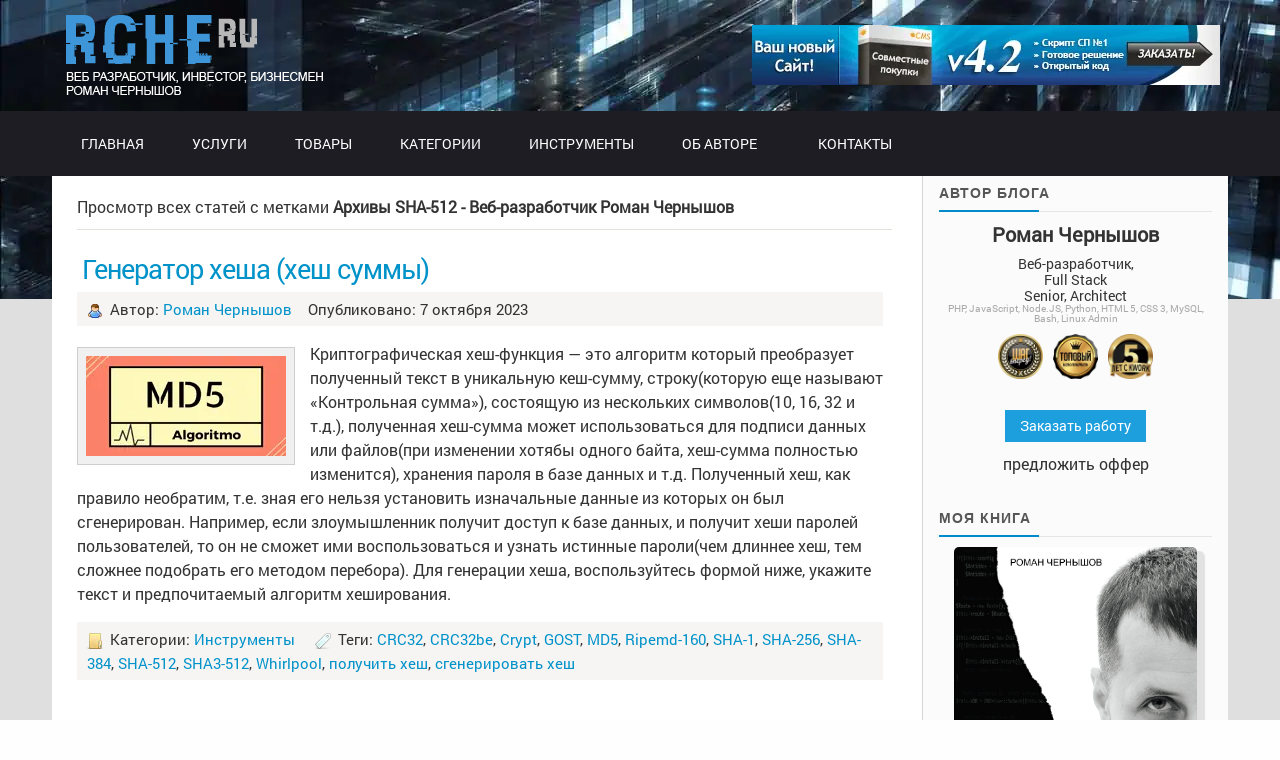

--- FILE ---
content_type: text/html; charset=UTF-8
request_url: https://rche.ru/tag/sha-512
body_size: 13622
content:
<!DOCTYPE html><html lang="ru-RU"><meta name="viewport" content="width=device-width, initial-scale=1"><meta http-equiv="Content-Type" content="text/html; charset=UTF-8" /><link rel='apple-touch-icon' sizes='180x180' href='https://sp-ao.shortpixel.ai/client/to_webp,q_glossy,ret_img,w_180,h_180/https://rche.ru/wp-content/themes/colorbold/images/favicons3/apple-touch-icon.png'><link rel='icon' type='image/png' sizes='32x32' href='https://sp-ao.shortpixel.ai/client/to_webp,q_glossy,ret_img,w_180,h_180/https://rche.ru/wp-content/themes/colorbold/images/favicons3/favicon-32x32.png'><link rel='icon' type='image/png' sizes='16x16' href='https://sp-ao.shortpixel.ai/client/to_webp,q_glossy,ret_img,w_180,h_180/https://rche.ru/wp-content/themes/colorbold/images/favicons3/favicon-16x16.png'><link rel='manifest' href='/wp-content/themes/colorbold/images/favicons3/site.webmanifest'><link media="screen" href="https://rche.ru/wp-content/cache/autoptimize/css/autoptimize_c6a230a40d8132aeb4242cef4d143a8f.css" rel="stylesheet"><link media="all" href="https://rche.ru/wp-content/cache/autoptimize/css/autoptimize_a1f76092743ba624a6771d4c4ad7559d.css" rel="stylesheet"><title>Архивы SHA-512 - Веб-разработчик Роман Чернышов</title><link rel='alternate' type='application/rss+xml' title='RSS 2.0' href='/feed' /><link rel='alternate' type='text/xml' title='RSS .92' href='/feed/rss' /><link rel='alternate' type='application/atom+xml' title='Atom 1.0' href='/feed/atom' /><link rel='pingback' href='/xmlrpc.php' /> <script type="text/javascript">(()=>{var e={};e.g=function(){if("object"==typeof globalThis)return globalThis;try{return this||new Function("return this")()}catch(e){if("object"==typeof window)return window}}(),function({ampUrl:n,isCustomizePreview:t,isAmpDevMode:r,noampQueryVarName:o,noampQueryVarValue:s,disabledStorageKey:i,mobileUserAgents:a,regexRegex:c}){if("undefined"==typeof sessionStorage)return;const d=new RegExp(c);if(!a.some((e=>{const n=e.match(d);return!(!n||!new RegExp(n[1],n[2]).test(navigator.userAgent))||navigator.userAgent.includes(e)})))return;e.g.addEventListener("DOMContentLoaded",(()=>{const e=document.getElementById("amp-mobile-version-switcher");if(!e)return;e.hidden=!1;const n=e.querySelector("a[href]");n&&n.addEventListener("click",(()=>{sessionStorage.removeItem(i)}))}));const g=r&&["paired-browsing-non-amp","paired-browsing-amp"].includes(window.name);if(sessionStorage.getItem(i)||t||g)return;const u=new URL(location.href),m=new URL(n);m.hash=u.hash,u.searchParams.has(o)&&s===u.searchParams.get(o)?sessionStorage.setItem(i,"1"):m.href!==u.href&&(window.stop(),location.replace(m.href))}({"ampUrl":"https:\/\/rche.ru\/tag\/sha-512?amp=1","noampQueryVarName":"noamp","noampQueryVarValue":"mobile","disabledStorageKey":"amp_mobile_redirect_disabled","mobileUserAgents":["Mobile","Android","Silk\/","Kindle","BlackBerry","Opera Mini","Opera Mobi"],"regexRegex":"^\\\/((?:.|\\n)+)\\\/([i]*)$","isCustomizePreview":false,"isAmpDevMode":false})})();</script> <meta name='robots' content='index, follow, max-image-preview:large, max-snippet:-1, max-video-preview:-1' /><meta name="description" content="Сгенерировтаь онлайн хеш из текстовой строки алгоритмом: Md5, Sha1, Sha256, Sha384, Sha512, Sha3-512, Crc32, Crc32b, Gost, Whirlpool, Ripemd160, Crypt."><link rel="canonical" href="https://rche.ru/tag/sha-512" /><meta property="og:locale" content="ru_RU" /><meta property="og:type" content="article" /><meta property="og:title" content="Архивы SHA-512 - Веб-разработчик Роман Чернышов" /><meta property="og:url" content="https://rche.ru/tag/sha-512" /><meta property="og:site_name" content="Веб-разработчик Роман Чернышов" /><meta name="twitter:card" content="summary_large_image" /> <script type="application/ld+json" class="yoast-schema-graph">{"@context":"https://schema.org","@graph":[{"@type":"CollectionPage","@id":"https://rche.ru/tag/sha-512","url":"https://rche.ru/tag/sha-512","name":"Архивы SHA-512 - Веб-разработчик Роман Чернышов","isPartOf":{"@id":"https://rche.ru/#website"},"breadcrumb":{"@id":"https://rche.ru/tag/sha-512#breadcrumb"},"inLanguage":"ru-RU"},{"@type":"BreadcrumbList","@id":"https://rche.ru/tag/sha-512#breadcrumb","itemListElement":[{"@type":"ListItem","position":1,"name":"Главная страница","item":"https://rche.ru/"},{"@type":"ListItem","position":2,"name":"SHA-512"}]},{"@type":"WebSite","@id":"https://rche.ru/#website","url":"https://rche.ru/","name":"Веб-разработчик Роман Чернышов","description":"Делаю сайты, плагины, интеграции, боты, поддержка, сопровождение","publisher":{"@id":"https://rche.ru/#/schema/person/ee7ba619e3b3bce7602cb68e9586795f"},"potentialAction":[{"@type":"SearchAction","target":{"@type":"EntryPoint","urlTemplate":"https://rche.ru/?s={search_term_string}"},"query-input":{"@type":"PropertyValueSpecification","valueRequired":true,"valueName":"search_term_string"}}],"inLanguage":"ru-RU"},{"@type":["Person","Organization"],"@id":"https://rche.ru/#/schema/person/ee7ba619e3b3bce7602cb68e9586795f","name":"Роман Чернышов","image":{"@type":"ImageObject","inLanguage":"ru-RU","@id":"https://rche.ru/#/schema/person/image/","url":"https://rche.ru/wp-content/uploads/1e57cc0f-9ae5-4b8c-9285-49f1151b53b6.jpeg","contentUrl":"https://rche.ru/wp-content/uploads/1e57cc0f-9ae5-4b8c-9285-49f1151b53b6.jpeg","width":563,"height":847,"caption":"Роман Чернышов"},"logo":{"@id":"https://rche.ru/#/schema/person/image/"},"sameAs":["http://rche.ru/"]}]}</script> <link href='https://sp-ao.shortpixel.ai' rel='preconnect' /><link rel='alternate' type='application/rss+xml' title='Веб-разработчик Роман Чернышов &raquo; Лента метки SHA-512' href='/tag/sha-512/feed' /><link rel='stylesheet' id='dashicons-css' href='https://rche.ru/wp-includes/css/dashicons.min.css?ver=6.8.3' media='all' /><link rel='https://api.w.org/' href='/wp-json/' /><link rel='alternate' title='JSON' type='application/json' href='/wp-json/wp/v2/tags/905' /><link rel='EditURI' type='application/rsd+xml' title='RSD' href='/xmlrpc.php?rsd' /><meta name="generator" content="WordPress 6.8.3" /> <script>window._wp_rp_static_base_url = 'https://wprp.zemanta.com/static/';
	window._wp_rp_wp_ajax_url = "https://rche.ru/wp-admin/admin-ajax.php";
	window._wp_rp_plugin_version = '3.6.4';
	window._wp_rp_post_id = '5738';
	window._wp_rp_num_rel_posts = '7';
	window._wp_rp_thumbnails = false;
	window._wp_rp_post_title = '%D0%93%D0%B5%D0%BD%D0%B5%D1%80%D0%B0%D1%82%D0%BE%D1%80+%D1%85%D0%B5%D1%88%D0%B0+%28%D1%85%D0%B5%D1%88+%D1%81%D1%83%D0%BC%D0%BC%D1%8B%29';
	window._wp_rp_post_tags = [];
	window._wp_rp_promoted_content = false;</script> <link rel='alternate' type='text/html' media='only screen and (max-width: 640px)' href='/tag/sha-512?amp=1'><link rel='amphtml' href='/tag/sha-512?amp=1'></head><body><div id="mainWrapper"><div id="wrapper"><div id="header"><div id="banner1"> <a href='http://sp.rche.ru/' title='Заказать сайт совместных покупок' target='_blank'><img decoding="async" src="https://sp-ao.shortpixel.ai/client/to_webp,q_glossy,ret_img/https://rche.ru/wp-content/themes/colorbold/images/banner/banner-sp5_42.png" alt="Заказать сайт совместных покупок"/></a></div><div class="toggle-submenu menu-button mm-toggle"></div> <a id='logo' href='/'></a><div id="mainMenu"><div id="menu"><ul class="nav"><li class="top"><a href='/' class='top_link'><span>Главная</span></a></li><li class="top"><a href='#' class='top_link'><span>Услуги</span></a><ul class="sub h250px h330px"><li style="width:100%"><ol class="item"><li class="shield">Разработка</li><li><a href='/1513_razrabotka-sajtov.html' class='fly'>Разработка сайтов</a></li><li><a href='/5333_usluga-sistemnogo-administratora-veb-serverov.html' class='fly'>Администрирование серверов</a></li><li><a href='/1628_soprovozhdenie-sajta.html' class='fly'>Сопровождение сайтов</a></li><li><a href='/1265_verstka-html.html' class='fly'>Верстка HTML из PSD</a></li><li><a href='/1273_dizajn-sajta.html' class='fly'>Дизайн сайта, логотип</a></li><li><a href='/1284_kopirajting.html' class='fly'>Копирайтинг</a></li><li><a href='http://hosting.rche.ru' class='fly'>Хостинг сайтов</a></li><li><a href='/3343_usluga-garant-sdelok-ot-veb-eksperta.html' class='fly'>Гарант сделок</a></li><li><a href='/1548_vykup-sajtov.html' class='fly'>Выкуп сайтов</a></li></ol><ol class="item"><li class="shield">Консультации</li><li><a href='/about' class='fly'>Разработка тех.заданий</a></li><li><a href='/2330_pokupka-sajta-pomoshh-i-konsultirovanie.html' class='fly'>Инвестирование в сайты</a></li><li><a href='/4819_lechenie-sajta-ot-virusov.html' class='fly'>Лечение сайта от вирусов</a></li><li><a href='/about' class='fly'>Совместные покупки</a></li><li><a href='/2597_kak-raskrutit-instagram-s-chego-nachat.html' class='fly'>SMM, Instagram</a></li></ol><div class="clearfix"></div></li></ul></li><li class="top"><a href='#' class='top_link'><span>Товары</span></a><ul class="sub"><li style="width:100%"><ol class="item"><li class="shield">Системы управления сайтом</li><li><a href='/610_cms-dlya-portala-nedvizhimosti.html' class='fly'>CMS osRealty Недвижимость</a></li><li><a href='http://sp.rche.ru/' class='fly'>CMS Совместные покупки</a></li><li><a href='/787_sajt-sportivnyx-prognozov-cms-s-nulya.html' class='fly'>CMS Спортпрогнозы</a></li><li><a href='/1359_cms-avtomobilnogo-portala.html' class='fly'>CMS Авто портал</a></li><li><a href='/1162_cms-semejnogo-portala.html' class='fly'>CMS Семейный портал</a></li></ol><ol class="item"><li class="shield">Скрипты</li><li><a href='/655_php-skript-ipotechnogo-kalkulyatora.html' class='fly'>Ипотечный калькулятор</a></li><li><a href='/1421_php-skript-kredinyj-kalkulyator.html' class='fly'>Кредитный калькулятор</a></li><li><a href='/1426_php-skript-generator-avtomobilnyx-nomerov.html' class='fly'>Генератор автомобильных номеров</a></li><li class="noborder"><a href='/835_kommentarii-na-php-ajax-mysql.html' class='fly'>Скрипт комментариев</a></li></ol><div class="clearfix"></div></li></ul></li><li class="top"><a href='#' class='top_link'><span>Категории</span></a><ul class="sub h330px"><li style="width:100%"><ol class="item"><li class="shield">Технологии</li><li class="cat-item cat-item-50"><a href='/topics/cms' class='fly'>CMS</a></li><li class="cat-item cat-item-25"><a href='/topics/php-2' class='fly'>PHP</a></li><li class="cat-item cat-item-26"><a href='/topics/sql' class='fly'>mySQL</a></li><li class="cat-item cat-item-23"><a href='/topics/css-2' class='fly'>CSS</a></li><li class="cat-item cat-item-5" ><a href='/topics/html' class='fly'>HTML</a></li><li class="cat-item cat-item-24"><a href='/topics/javascript-2' class='fly' title='JavaScript'>JavaScript</a></li><li class="cat-item cat-item-6" ><a href='/topics/jquery' class='fly'>jQuery</a></li><li class="cat-item cat-item-8"><a href='/topics/design' class='fly'>Дизайн</a></li><li class="cat-item cat-item-37"><a href='/topics/skachat' class='fly'>Скачать</a></li></ol><ol class="item"><li class="shield">Прочее</li><li class="cat-item cat-item-3"><a href='/topics/news' class='fly'>Новости</a></li><li class="cat-item cat-item-395"><a href='/topics/biznes-2' class='fly'>Бизнес</a></li><li class="cat-item cat-item-394"><a href='/topics/investirovanie' class='fly'>Инвестирование</a></li><li class="cat-item cat-item-59"><a href='/topics/partnerki' class='fly'>Партнерки</a></li><li class="cat-item cat-item-89"><a href='/topics/portfolio' class='fly' title='Портфолио - примеры всех моих работ и их краткое описание'>Портфолио</a></li><li class="cat-item cat-item-253"><a href='/topics/prochee' class='fly'>Прочее</a></li><li class="cat-item cat-item-67"><a href='/topics/filosofiya' class='fly'>Мысли вслух</a></li><li class="cat-item cat-item-67"><a href='/questions' class='fly'>Консультации</a></li><li class="cat-item cat-item-67"><a href='/topics/sport' class='fly'>Спорт</a></li></ol><div class="clearfix"></div></li></ul></li><li class="top"><a href='#' class='top_link'><span>Инструменты</span></a><ul class="sub h330px" style="min-height: 380px;"><li style="width:100%"><ol class="item"><li class="cat-item cat-item-50"><a href='/5702_konverter-html-entity.html' class='fly'>Конвертер HTML Entity</a></li><li class="cat-item cat-item-50"><a href='/5630_punycode-konverter.html' class='fly'>Конвертер PunyCode</a></li><li class="cat-item cat-item-50"><a href='/5642_konverter-unix-vremeni.html' class='fly'>Конвертер Unix времени</a></li><li class="cat-item cat-item-50"><a href='/5721_konvertirovat-chislo-v-tekstovuyu-stroku.html' class='fly'>Конвертер числа в строку</a></li><li class="cat-item cat-item-50"><a href='/6193_konvertor-query-string-v-json-i-obratno-onlajn.html' class='fly'>Конвертер Query String / JSON</a></li><li class="cat-item cat-item-50"><a href='/6207_konvertaciya-json-xml-onlajn.html' class='fly'>Конвертер XML / JSON</a></li><li class="cat-item cat-item-50"><a href='/6210_konvertaciya-json-csv-onlajn.html' class='fly'>Конвертер CSV / JSON</a></li><li class="cat-item cat-item-50"><a href='/6215_konvertaciya-json-serialize-onlajn.html' class='fly'>Конвертер Serialize / JSON</a></li><li class="cat-item cat-item-50"><a href='/6197_konvertor-stroki-v-base64-i-obratno-onlajn.html' class='fly'>Конвертер Base64</a></li><li class="cat-item cat-item-50"><a href='/6247_konvertor-izobrazhenij-v-base64.html' class='fly'>Изображение в Base64</a></li><li class="cat-item cat-item-50"><a href='/6252_konverter-bajtov-v-kb-mb-gb-onlajn.html' class='fly'>Конвертер Кб, Мб, Гб</a></li><li class="cat-item cat-item-50"><a href='/6273_konvertor-rgb-v-hex-i-obratno-onlajn.html' class='fly'>Конвертер HEX / RGB</a></li></ol><ol class="item"><li class="cat-item cat-item-50"><a href='/6266_konverter-markdown-v-html-onlajn.html' class='fly'>Конвертер Markdown в HTML</a></li><li class="cat-item cat-item-50"><a href='/6277_dekoder-jwt-onlajn.html' class='fly'>Декодер JWT</a></li><li class="cat-item cat-item-50"><a href='/5774_proverka-ip-v-spam-bazax.html' class='fly'>Проверить IP в базе Антиспам</a></li><li class="cat-item cat-item-50"><a href='/6284_proverka-cors-onlajn.html' class='fly'>Проверить CORS</a></li><li class="cat-item cat-item-50"><a href='/5672_poluchit-informaciyu-o-domene-ili-ip.html' class='fly'>Информация о Домене/IP</a></li><li class="cat-item cat-item-50"><a href='/5679_poluchit-informaciyu-o-dns-zapisyax-domena.html' class='fly'>Информация о DNS домена</a></li><li class="cat-item cat-item-50"><a href='/5688_poluchit-zagolovki-otveta-http.html' class='fly'>Информация о HTTP заголовках</a></li><li class="cat-item cat-item-50"><a href='/5695_proverit-nalichie-i-validnost-ssl-u-domena.html' class='fly'>Информация о SSL домена</a></li><li class="cat-item cat-item-3"><a href='/6158_proverka-dostupnosti-domena-onlajn.html' class='fly'>Доступность домена</a></li><li class="cat-item cat-item-3"><a href='/6220_testirovanie-dostupnosti-websocke-onlajn.html' class='fly'>Доступность Websocket</a></li><li class="cat-item cat-item-50"><a href='/5758_generator-maketov-veb-stranic-html-css-js.html' class='fly'>Генератор HTML-макетов</a></li><li class="cat-item cat-item-50"><a href='/5731_generator-licenzij-na-programmnoe-obespechenie.html' class='fly'>Генератор лицензий на ПО</a></li></ol><ol class="item"><li class="cat-item cat-item-50"><a href='/5782_generator-teksta-ryby-lorem-ipsum-bredo-generator-generator-rechi.html' class='fly'>Генератор текста-рыбы</a></li><li class="cat-item cat-item-50"><a href='/6200_generator-uuid-v3-v4-i-v5-onlajn.html' class='fly'>Генератор UUID</a></li><li class="cat-item cat-item-50"><a href='/5611_generator-htpasswd-dlya-avtorizacii.html' class='fly'>Генератор .htpasswd</a></li><li class="cat-item cat-item-50"><a href='/5653_generator-robots-txt.html' class='fly'>Генератор robots.txt</a></li><li class="cat-item cat-item-50"><a href='/5666_generator-css-media-screen.html' class='fly'>Генератор CSS Media</a></li><li class="cat-item cat-item-3"><a href='/5712_generator-qr-kodov.html' class='fly'>Генератор QR-кода</a></li><li class="cat-item cat-item-3"><a href='/5738_generator-xesha-xesh-summy.html' class='fly'>Генератор хеш-суммы</a></li><li class="cat-item cat-item-50"><a href='/5765_serializovannyj-kod-v-chitaemyj-unserialize.html' class='fly'>Просмотр(Unserialize) данных</a></li><li class="cat-item cat-item-50"><a href='/6044_upakovka-i-minifikaciya-koda-javascript-onlajn.html' class='fly'>Упаковка JavaScript</a></li><li class="cat-item cat-item-3"><a href='/5745_formatirovanie-json.html' class='fly'>Форматирование JSON</a></li><li class="cat-item cat-item-3"><a href='/5753_formatirovanie-html-koda.html' class='fly'>Форматирование HTML</a></li><li class="cat-item cat-item-3"><a href='/6153_formatirovanie-css-koda.html' class='fly'>Форматирование CSS</a></li></ol><div class="clearfix"></div></li></ul></li><li class="top"><a href='#' class='top_link'><span>Об авторе</span></a><ul class="sub w300"><li><a href='/o-proekte' class='fly'>О блоге и авторе</a></li><li><a href='/garantii-na-prodazhu-po' class='fly'>Гарантии</a></li><li><a href='/rekv' class='fly'>Реквизиты, способы оплаты и возврат</a></li><li><a href='/otzyvy' rel='nofollow' class='fly' target='_blank'>Отзывы</a></li><li><a href='http://www.free-lance.ru/users/romyk/opinions/?from=emp&amp;sort=1&amp;period=0#op_head' class='fly' rel='nofollow' target='_blank'>Отзывы на fl.ru</a></li><li><a href='https://www.etxt.ru/rche.html#reviews' class='fly' rel='nofollow' target='_blank'>Отзывы на etxt.ru</a></li><li><a href='https://kwork.ru/user/rcheru' class='fly' rel='nofollow' target='_blank'>Отзывы на kwork.ru</a></li><li><a href='http://advisor.wmtransfer.com/SiteDetails.aspx?url=rche.ru&amp;tab=feedback' class='fly' rel='nofollow' target='_blank'>Отзывы на wmtransfer.com</a></li><li><a href='https://www.telderi.ru/ru/users/userInfo/user_id/1681' class='fly' rel='nofollow' target='_blank'>Профиль на telderi.ru</a></li><li><a href='https://topfreelancer.com/verify/923' rel='nofollow' class='fly' target='_blank'>Я в Топ-10% лучших фрилансеров</a></li><li><a href='/topics/portfolio' target='_blank' class='fly'>Портфолио</a></li><li><a href='/razrabotka-programmnogo-obespecheniya-usloviya-sotrudnichestva' target='_blank' class='fly'>Условия сотрудничества</a></li></ul></li><li class="top"><a href='/about' class='top_link'><span  class="end">Контакты</span></a></li></ul></div></div></div><div id="content" class="clearfix "><div id="colLeft" class=""><div id="archive-title"> Просмотр всех статей с метками <strong>Архивы SHA-512 - Веб-разработчик Роман Чернышов</strong></div><div class="blogPost clearfix"><div class="postRight"><h1><a href='/5738_generator-xesha-xesh-summy.html'>Генератор хеша (хеш суммы)</a></h1><div class="metaRight"> <img decoding="async" src="https://sp-ao.shortpixel.ai/client/to_webp,q_glossy,ret_img/https://rche.ru/wp-content/themes/colorbold/images/ico_user.png" alt="Author" /> Автор: <a href='http://rche.ru/' title='Перейти на сайт Роман Чернышов' rel='author external'>Роман Чернышов</a>&nbsp;&nbsp;&nbsp; 
 Опубликовано: 7 октября 2023</div><p><img decoding="async" src="https://sp-ao.shortpixel.ai/client/to_webp,q_glossy,ret_img,w_200,h_100/https://rche.ru/wp-content/plugins/a3-lazy-load/assets/images/lazy_placeholder.gif" data-lazy-type="image" data-src="https://sp-ao.shortpixel.ai/client/to_webp,q_glossy,ret_img,w_200,h_100/https://rche.ru/wp-content/uploads/hash.png" alt="" width="200" height="100" class="lazy lazy-hidden alignleft size-full wp-image-5740" /><noscript><img decoding="async" src="https://rche.ru/wp-content/uploads/hash.png" alt="" width="200" height="100" class="alignleft size-full wp-image-5740" /></noscript> Криптографическая хеш-функция — это алгоритм который преобразует полученный текст в уникальную кеш-сумму, строку(которую еще называют «Контрольная сумма»), состоящую из нескольких символов(10, 16, 32 и т.д.), полученная хеш-сумма может использоваться для подписи данных или файлов(при изменении хотябы одного байта, хеш-сумма полностью изменится), хранения пароля в базе данных и т.д. Полученный хеш, как правило необратим, т.е. зная его нельзя установить изначальные данные из которых он был сгенерирован. Например, если злоумышленник получит доступ к базе данных, и получит хеши паролей пользователей, то он не сможет ими воспользоваться и узнать истинные пароли(чем длиннее хеш, тем сложнее подобрать его методом перебора). Для генерации хеша, воспользуйтесь формой ниже, укажите текст и предпочитаемый алгоритм хеширования. <a href='/5738_generator-xesha-xesh-summy.html#more-5738' class='more-link'>подробнее</a></p><div class="metaRight"> <img decoding="async" src="https://sp-ao.shortpixel.ai/client/to_webp,q_glossy,ret_img/https://rche.ru/wp-content/themes/colorbold/images/ico_folder.png" alt="Category" /> Категории: <a href='/topics/tools' rel='category tag'>Инструменты</a> &nbsp;&nbsp;&nbsp; <img decoding="async" src="https://sp-ao.shortpixel.ai/client/to_webp,q_glossy,ret_img/https://rche.ru/wp-content/themes/colorbold/images/ico_tag.png" alt="Tags" /> Теги: <a href='/tag/crc32' rel='tag'>CRC32</a>, <a href='/tag/crc32be' rel='tag'>CRC32be</a>, <a href='/tag/crypt' rel='tag'>Crypt</a>, <a href='/tag/gost' rel='tag'>GOST</a>, <a href='/tag/md5' rel='tag'>MD5</a>, <a href='/tag/ripemd-160' rel='tag'>Ripemd-160</a>, <a href='/tag/sha-1' rel='tag'>SHA-1</a>, <a href='/tag/sha-256' rel='tag'>SHA-256</a>, <a href='/tag/sha-384' rel='tag'>SHA-384</a>, <a rel='tag' title='Вы находитесь на этой странице.' class='rrl current_page_item'>SHA-512</a>, <a href='/tag/sha3-512' rel='tag'>SHA3-512</a>, <a href='/tag/whirlpool' rel='tag'>Whirlpool</a>, <a href='/tag/poluchit-xesh' rel='tag'>получить хеш</a>, <a href='/tag/sgenerirovat-xesh' rel='tag'>сгенерировать хеш</a></div></div></div><div class="navigation"></div></div><div id="colRight"><div class="about"><div class="h2">Автор блога</div><div class="name"> Роман Чернышов</div><div class="desc"> Веб-разработчик, <br/> Full Stack <br/> Senior, Architect<div style="color: #aaa; font-size:10px; line-height:10px">PHP, JavaScript, Node.JS, Python, HTML 5, CSS 3, MySQL, Bash, Linux Admin</div></div><div class="badges"> <a href='https://kwork.ru/user/rcheru' target='_blank'><div class="tooltip"><img decoding="async" src="https://sp-ao.shortpixel.ai/client/to_webp,q_glossy,ret_img/https://rche.ru/wp-content/themes/colorbold/images/25s.png" 
 alt="Вхожу в ТОП 100 фрилансеров. Топовый исполнитель по версии Кворк"
 title="Вхожу в ТОП 100 фрилансеров. Топовый исполнитель по версии Кворк"
 /> <span class="tooltiptext">Вхожу в ТОП 100 фрилансеров</span></div><div class="tooltip"> <img decoding="async" src="https://sp-ao.shortpixel.ai/client/to_webp,q_glossy,ret_img/https://rche.ru/wp-content/themes/colorbold/images/26s.png" 
 alt="Множество совершенных сделок"
 title="Множество совершенных сделок"
 /> <span class="tooltiptext">Множество совершенных сделок</span></div><div class="tooltip"> <img decoding="async" src="https://sp-ao.shortpixel.ai/client/to_webp,q_glossy,ret_img/https://rche.ru/wp-content/themes/colorbold/images/27s.png" 
 alt="Более 5 лет на Кворк" 
 title="Более 5 лет на Кворк" 
 /> <span class="tooltiptext">Более 5 лет на Кворк, более 10 лет в фрилансе</span></div></a></div><div style="text-align:center"><a class='button bcons' href='/about'>Заказать работу</a><br/> предложить оффер</div> <br/></div><div class="about"><div class="h2">Моя книга</div><div class="intro-book"> <a href='/books/webdev/'><img decoding="async" src="https://sp-ao.shortpixel.ai/client/to_webp,q_glossy,ret_img/https://rche.ru/books/webdev/img/cover8.2.png" alt="Книга. Веб-разработчик. Легкий вход в профессию"></a></div><div class="book-info">Печатная книга</div><div class="book-name">Веб-разработчик.<br/> Легкий вход в профессию</div> <a class='book-button button bcons' href='/books/webdev/'>Купить за 359&#x20bd;</a></div><div class="h2">Популярные записи</div><ul><li><a class='post-title' href='/646_jquery-kak-poluchit-znachenie-atributa.html'>jQuery: как получить значение атрибута?</a></li><li><a class='post-title' href='/1087_php-rabota-s-izobrazheniem-klass-simpleimage.html'>PHP работа с изображением, класс SimpleImage</a></li><li><a class='post-title' href='/835_kommentarii-na-php-ajax-mysql.html'>Комментарии на PHP, Ajax, mySQL</a></li><li><a class='post-title' href='/4038_integraciya-s-api-osago-sajta-sravni-ru.html'>Интеграция с API ОСАГО сайта sravni.ru</a></li><li><a class='post-title' href='/'>Главная (новая)</a></li></ul><div class="h2">Последние вопросы</div><div class="dwqa-popular-questions"><ul><li><a href='/question/nginx-redirekt-na-drugoj-servis-s-soxraneniem-url' class='question-title'>Nginx редирект на другой сервис с сохранением URL</a> спросил (а) Сергей</li><li><a href='/question/ispolnitel-propal-pochemu-takoe-sluchaetsya-i-ponyat-s-kem-rabotat' class='question-title'>Исполнитель пропал, почему такое случается и понять с кем работать?</a> спросил (а) Артем</li><li><a href='/question/mozhno-li-wordpress-schitat-universalnym-dvizhkom' class='question-title'>Можно ли WordPress считать универсальным движком?</a> спросил (а) Андрей</li><li><a href='/question/chto-takoe-samopisnyj-skript-ili-cms' class='question-title'>Что такое самописный скрипт или CMS?</a> спросил (а) Антон</li><li><a href='/question/kak-pri-poiske-v-linux-ispolzuya-grep-dobavit-isklyucheniya' class='question-title'>Как при поиске в linux используя grep, добавить исключения?</a> спросил (а) Алексей</li></ul></div><div style="text-align:center"><a class='button bcons' href='/questions'>Список вопросов</a></div><div class="h2">Последние комментарии</div><ul id="recentcomments"><li class="recentcomments"><span class="comment-author-link">Павел</span> к записи <a href='/4984_obzor-insurance-cms-platformy-dlya-sajtov-po-straxovaniyu.html#comment-1277173'>Обзор Insurance CMS &#8212; платформы для сайтов по страхованию</a></li><li class="recentcomments"><span class="comment-author-link"><span data-link="http://rche.ru/" class="link url" data-rel="ugc">Роман Чернышов</span></span> к записи <a href='/6010_konsolnyj-skriptjavascript-dlya-avtomaticheskix-zakazov-na-ozon.html#comment-1276297'>Консольный скрипт(JavaScript) для автоматических заказов на OZON</a></li><li class="recentcomments"><span class="comment-author-link"><span data-link="http://no%20website" class="link url" data-rel="ugc external nofollow">N/D</span></span> к записи <a href='/6010_konsolnyj-skriptjavascript-dlya-avtomaticheskix-zakazov-na-ozon.html#comment-1276291'>Консольный скрипт(JavaScript) для автоматических заказов на OZON</a></li><li class="recentcomments"><span class="comment-author-link">Давид</span> к записи <a href='/5404_kak-sozdat-telegram-bota-s-avtorizaciej-cherez-sajt.html#comment-1270368'>Как создать Telegram-бота с авторизацией через сайт</a></li><li class="recentcomments"><span class="comment-author-link">Дмитрий</span> к записи <a href='/1079_php-skript-katalog-zakladok-na-sajty.html#comment-1269976'>PHP скрипт: каталог закладок на сайты</a></li><li class="recentcomments"><span class="comment-author-link">Руслан</span> к записи <a href='/750_validaciya-na-php.html#comment-1268774'>Валидация на PHP</a></li><li class="recentcomments"><span class="comment-author-link"><span data-link="http://rche.ru/" class="link url" data-rel="ugc">Роман Чернышов</span></span> к записи <a href='/4306_skolko-zarabatyvayut-v-biznese-na-sovmestnyx-pokupkax.html#comment-1268703'>Сколько зарабатывают в бизнесе на совместных покупках</a></li></ul><div class="h2">Меню</div><div class="wp-tabbed-tabs"><ul class="wp-tabbed-nav"><li data-tab="tab-0"><a href='#'>Архивы</a></li><li data-tab="tab-1"><a href='#'>Новое</a></li><li data-tab="tab-2"><a href='#'>Категории</a></li></ul><div class="wp-tabbed-contents"><div class="wp-tabbed-cont tab-0"><h2 class="widget-title">Archive</h2><ul><li class="norman-adv-archive-year norman-adv-archive-year-groupby"><a class='icon more' href='#'><span>+</span></a><a href='/date/2025'>2025</a> (28)<ul class="2025-monthlist"><li><a href='/date/2025/07'>Июль 2025</a> (1)</li><li><a href='/date/2025/05'>Май 2025</a> (1)</li><li><a href='/date/2025/04'>Апрель 2025</a> (7)</li><li><a href='/date/2025/03'>Март 2025</a> (4)</li><li><a href='/date/2025/02'>Февраль 2025</a> (9)</li><li><a href='/date/2025/01'>Январь 2025</a> (6)</li></ul></li><li class="norman-adv-archive-year norman-adv-archive-year-groupby"><a class='icon more' href='#'><span>+</span></a><a href='/date/2024'>2024</a> (35)<ul class="2024-monthlist"><li><a href='/date/2024/12'>Декабрь 2024</a> (7)</li><li><a href='/date/2024/11'>Ноябрь 2024</a> (13)</li><li><a href='/date/2024/10'>Октябрь 2024</a> (8)</li><li><a href='/date/2024/09'>Сентябрь 2024</a> (1)</li><li><a href='/date/2024/08'>Август 2024</a> (5)</li><li><a href='/date/2024/05'>Май 2024</a> (1)</li></ul></li><li class="norman-adv-archive-year norman-adv-archive-year-groupby"><a class='icon more' href='#'><span>+</span></a><a href='/date/2023'>2023</a> (27)<ul class="2023-monthlist"><li><a href='/date/2023/11'>Ноябрь 2023</a> (1)</li><li><a href='/date/2023/10'>Октябрь 2023</a> (13)</li><li><a href='/date/2023/09'>Сентябрь 2023</a> (10)</li><li><a href='/date/2023/04'>Апрель 2023</a> (1)</li><li><a href='/date/2023/03'>Март 2023</a> (1)</li><li><a href='/date/2023/02'>Февраль 2023</a> (1)</li></ul></li><li class="norman-adv-archive-year norman-adv-archive-year-groupby"><a class='icon more' href='#'><span>+</span></a><a href='/date/2022'>2022</a> (21)<ul class="2022-monthlist"><li><a href='/date/2022/12'>Декабрь 2022</a> (11)</li><li><a href='/date/2022/11'>Ноябрь 2022</a> (1)</li><li><a href='/date/2022/05'>Май 2022</a> (2)</li><li><a href='/date/2022/04'>Апрель 2022</a> (2)</li><li><a href='/date/2022/03'>Март 2022</a> (3)</li><li><a href='/date/2022/02'>Февраль 2022</a> (1)</li><li><a href='/date/2022/01'>Январь 2022</a> (1)</li></ul></li><li class="norman-adv-archive-year norman-adv-archive-year-groupby"><a class='icon more' href='#'><span>+</span></a><a href='/date/2021'>2021</a> (17)<ul class="2021-monthlist"><li><a href='/date/2021/12'>Декабрь 2021</a> (5)</li><li><a href='/date/2021/11'>Ноябрь 2021</a> (2)</li><li><a href='/date/2021/07'>Июль 2021</a> (1)</li><li><a href='/date/2021/06'>Июнь 2021</a> (2)</li><li><a href='/date/2021/05'>Май 2021</a> (5)</li><li><a href='/date/2021/04'>Апрель 2021</a> (1)</li><li><a href='/date/2021/03'>Март 2021</a> (1)</li></ul></li><li class="norman-adv-archive-year norman-adv-archive-year-groupby"><a class='icon more' href='#'><span>+</span></a><a href='/date/2020'>2020</a> (20)<ul class="2020-monthlist"><li><a href='/date/2020/12'>Декабрь 2020</a> (6)</li><li><a href='/date/2020/09'>Сентябрь 2020</a> (2)</li><li><a href='/date/2020/08'>Август 2020</a> (1)</li><li><a href='/date/2020/07'>Июль 2020</a> (2)</li><li><a href='/date/2020/05'>Май 2020</a> (2)</li><li><a href='/date/2020/04'>Апрель 2020</a> (2)</li><li><a href='/date/2020/03'>Март 2020</a> (2)</li><li><a href='/date/2020/02'>Февраль 2020</a> (1)</li><li><a href='/date/2020/01'>Январь 2020</a> (2)</li></ul></li><li class="norman-adv-archive-year norman-adv-archive-year-groupby"><a class='icon more' href='#'><span>+</span></a><a href='/date/2019'>2019</a> (18)<ul class="2019-monthlist"><li><a href='/date/2019/12'>Декабрь 2019</a> (3)</li><li><a href='/date/2019/11'>Ноябрь 2019</a> (2)</li><li><a href='/date/2019/10'>Октябрь 2019</a> (2)</li><li><a href='/date/2019/09'>Сентябрь 2019</a> (1)</li><li><a href='/date/2019/08'>Август 2019</a> (2)</li><li><a href='/date/2019/07'>Июль 2019</a> (1)</li><li><a href='/date/2019/06'>Июнь 2019</a> (1)</li><li><a href='/date/2019/04'>Апрель 2019</a> (2)</li><li><a href='/date/2019/03'>Март 2019</a> (1)</li><li><a href='/date/2019/02'>Февраль 2019</a> (3)</li></ul></li><li class="norman-adv-archive-year norman-adv-archive-year-groupby"><a class='icon more' href='#'><span>+</span></a><a href='/date/2018'>2018</a> (44)<ul class="2018-monthlist"><li><a href='/date/2018/12'>Декабрь 2018</a> (4)</li><li><a href='/date/2018/11'>Ноябрь 2018</a> (7)</li><li><a href='/date/2018/10'>Октябрь 2018</a> (8)</li><li><a href='/date/2018/09'>Сентябрь 2018</a> (1)</li><li><a href='/date/2018/08'>Август 2018</a> (4)</li><li><a href='/date/2018/07'>Июль 2018</a> (5)</li><li><a href='/date/2018/05'>Май 2018</a> (3)</li><li><a href='/date/2018/04'>Апрель 2018</a> (7)</li><li><a href='/date/2018/03'>Март 2018</a> (1)</li><li><a href='/date/2018/02'>Февраль 2018</a> (2)</li><li><a href='/date/2018/01'>Январь 2018</a> (2)</li></ul></li><li class="norman-adv-archive-year norman-adv-archive-year-groupby"><a class='icon more' href='#'><span>+</span></a><a href='/date/2017'>2017</a> (19)<ul class="2017-monthlist"><li><a href='/date/2017/12'>Декабрь 2017</a> (2)</li><li><a href='/date/2017/11'>Ноябрь 2017</a> (1)</li><li><a href='/date/2017/10'>Октябрь 2017</a> (1)</li><li><a href='/date/2017/09'>Сентябрь 2017</a> (2)</li><li><a href='/date/2017/07'>Июль 2017</a> (1)</li><li><a href='/date/2017/06'>Июнь 2017</a> (1)</li><li><a href='/date/2017/05'>Май 2017</a> (2)</li><li><a href='/date/2017/04'>Апрель 2017</a> (3)</li><li><a href='/date/2017/03'>Март 2017</a> (2)</li><li><a href='/date/2017/02'>Февраль 2017</a> (1)</li><li><a href='/date/2017/01'>Январь 2017</a> (3)</li></ul></li><li class="norman-adv-archive-year norman-adv-archive-year-groupby"><a class='icon more' href='#'><span>+</span></a><a href='/date/2016'>2016</a> (36)<ul class="2016-monthlist"><li><a href='/date/2016/12'>Декабрь 2016</a> (3)</li><li><a href='/date/2016/11'>Ноябрь 2016</a> (3)</li><li><a href='/date/2016/10'>Октябрь 2016</a> (2)</li><li><a href='/date/2016/09'>Сентябрь 2016</a> (3)</li><li><a href='/date/2016/08'>Август 2016</a> (7)</li><li><a href='/date/2016/06'>Июнь 2016</a> (3)</li><li><a href='/date/2016/05'>Май 2016</a> (3)</li><li><a href='/date/2016/04'>Апрель 2016</a> (3)</li><li><a href='/date/2016/02'>Февраль 2016</a> (1)</li><li><a href='/date/2016/01'>Январь 2016</a> (8)</li></ul></li><li class="norman-adv-archive-year norman-adv-archive-year-groupby"><a class='icon more' href='#'><span>+</span></a><a href='/date/2015'>2015</a> (36)<ul class="2015-monthlist"><li><a href='/date/2015/11'>Ноябрь 2015</a> (5)</li><li><a href='/date/2015/10'>Октябрь 2015</a> (4)</li><li><a href='/date/2015/09'>Сентябрь 2015</a> (1)</li><li><a href='/date/2015/08'>Август 2015</a> (8)</li><li><a href='/date/2015/06'>Июнь 2015</a> (1)</li><li><a href='/date/2015/05'>Май 2015</a> (4)</li><li><a href='/date/2015/04'>Апрель 2015</a> (8)</li><li><a href='/date/2015/03'>Март 2015</a> (3)</li><li><a href='/date/2015/02'>Февраль 2015</a> (2)</li></ul></li><li class="norman-adv-archive-year norman-adv-archive-year-groupby"><a class='icon more' href='#'><span>+</span></a><a href='/date/2014'>2014</a> (26)<ul class="2014-monthlist"><li><a href='/date/2014/11'>Ноябрь 2014</a> (2)</li><li><a href='/date/2014/10'>Октябрь 2014</a> (5)</li><li><a href='/date/2014/09'>Сентябрь 2014</a> (6)</li><li><a href='/date/2014/07'>Июль 2014</a> (1)</li><li><a href='/date/2014/06'>Июнь 2014</a> (2)</li><li><a href='/date/2014/05'>Май 2014</a> (3)</li><li><a href='/date/2014/04'>Апрель 2014</a> (6)</li><li><a href='/date/2014/02'>Февраль 2014</a> (1)</li></ul></li><li class="norman-adv-archive-year norman-adv-archive-year-groupby"><a class='icon more' href='#'><span>+</span></a><a href='/date/2013'>2013</a> (27)<ul class="2013-monthlist"><li><a href='/date/2013/12'>Декабрь 2013</a> (2)</li><li><a href='/date/2013/11'>Ноябрь 2013</a> (1)</li><li><a href='/date/2013/10'>Октябрь 2013</a> (1)</li><li><a href='/date/2013/08'>Август 2013</a> (1)</li><li><a href='/date/2013/07'>Июль 2013</a> (3)</li><li><a href='/date/2013/06'>Июнь 2013</a> (10)</li><li><a href='/date/2013/05'>Май 2013</a> (1)</li><li><a href='/date/2013/04'>Апрель 2013</a> (2)</li><li><a href='/date/2013/02'>Февраль 2013</a> (3)</li><li><a href='/date/2013/01'>Январь 2013</a> (3)</li></ul></li><li class="norman-adv-archive-year norman-adv-archive-year-groupby"><a class='icon more' href='#'><span>+</span></a><a href='/date/2012'>2012</a> (41)<ul class="2012-monthlist"><li><a href='/date/2012/12'>Декабрь 2012</a> (2)</li><li><a href='/date/2012/11'>Ноябрь 2012</a> (3)</li><li><a href='/date/2012/10'>Октябрь 2012</a> (7)</li><li><a href='/date/2012/09'>Сентябрь 2012</a> (2)</li><li><a href='/date/2012/08'>Август 2012</a> (1)</li><li><a href='/date/2012/07'>Июль 2012</a> (3)</li><li><a href='/date/2012/06'>Июнь 2012</a> (2)</li><li><a href='/date/2012/05'>Май 2012</a> (6)</li><li><a href='/date/2012/04'>Апрель 2012</a> (2)</li><li><a href='/date/2012/03'>Март 2012</a> (7)</li><li><a href='/date/2012/02'>Февраль 2012</a> (5)</li><li><a href='/date/2012/01'>Январь 2012</a> (1)</li></ul></li><li class="norman-adv-archive-year norman-adv-archive-year-groupby"><a class='icon more' href='#'><span>+</span></a><a href='/date/2011'>2011</a> (57)<ul class="2011-monthlist"><li><a href='/date/2011/12'>Декабрь 2011</a> (6)</li><li><a href='/date/2011/11'>Ноябрь 2011</a> (2)</li><li><a href='/date/2011/10'>Октябрь 2011</a> (3)</li><li><a href='/date/2011/09'>Сентябрь 2011</a> (5)</li><li><a href='/date/2011/08'>Август 2011</a> (4)</li><li><a href='/date/2011/07'>Июль 2011</a> (3)</li><li><a href='/date/2011/06'>Июнь 2011</a> (3)</li><li><a href='/date/2011/05'>Май 2011</a> (3)</li><li><a href='/date/2011/04'>Апрель 2011</a> (4)</li><li><a href='/date/2011/03'>Март 2011</a> (10)</li><li><a href='/date/2011/02'>Февраль 2011</a> (5)</li><li><a href='/date/2011/01'>Январь 2011</a> (9)</li></ul></li><li class="norman-adv-archive-year norman-adv-archive-year-groupby"><a class='icon more' href='#'><span>+</span></a><a href='/date/2010'>2010</a> (43)<ul class="2010-monthlist"><li><a href='/date/2010/12'>Декабрь 2010</a> (7)</li><li><a href='/date/2010/11'>Ноябрь 2010</a> (21)</li><li><a href='/date/2010/10'>Октябрь 2010</a> (14)</li><li><a href='/date/2010/09'>Сентябрь 2010</a> (1)</li></ul></li></ul></div><div class="wp-tabbed-cont tab-1"><h2 class="widget-title">Свежие записи</h2><ul><li> <a href='/6357_spisok-vsex-bin-rossijskij-bankov-v-json.html'>Список всех BIN российский банков в JSON</a> <span class="post-date">10.07.2025</span></li><li> <a href='/6310_plagin-dlya-wordpress-podderzhka-zagolovka-if-modified-since.html'>Плагин для WordPress, поддержка заголовка If-Modified-Since</a> <span class="post-date">22.05.2025</span></li><li> <a href='/6301_nastrojka-nat-na-opnsense.html'>Настройка NAT на OPNsense</a> <span class="post-date">30.04.2025</span></li><li> <a href='/6291_modul-dlya-dle-parsing-rss-lenty-s-izobrazheniyami.html'>Модуль для DLE парсинга RSS ленты с изображениями</a> <span class="post-date">14.04.2025</span></li><li> <a href='/6284_proverka-cors-onlajn.html'>Проверка CORS онлайн</a> <span class="post-date">04.04.2025</span></li></ul></div><div class="wp-tabbed-cont tab-2"><div class="textwidget"><div class="cat-widget"><div class="menu-kategorii-container"><ul id="menu-kategorii" class="menu"><li id="menu-item-896" class="menu-item menu-item-type-taxonomy menu-item-object-category menu-item-896"><a href='//rche.ru/topics/cms'>CMS</a></li><li id="menu-item-894" class="menu-item menu-item-type-taxonomy menu-item-object-category menu-item-894"><a href='//rche.ru/topics/php-2'>PHP</a></li><li id="menu-item-895" class="menu-item menu-item-type-taxonomy menu-item-object-category menu-item-895"><a href='//rche.ru/topics/javascript-2'>JavaScript / jQuery</a></li><li id="menu-item-897" class="menu-item menu-item-type-taxonomy menu-item-object-category menu-item-897"><a href='//rche.ru/topics/html'>HTML</a></li><li id="menu-item-898" class="menu-item menu-item-type-taxonomy menu-item-object-category menu-item-898"><a href='//rche.ru/topics/css-2'>CSS</a></li><li id="menu-item-902" class="menu-item menu-item-type-taxonomy menu-item-object-category menu-item-902"><a href='//rche.ru/topics/sql'>mySQL</a></li><li id="menu-item-900" class="menu-item menu-item-type-taxonomy menu-item-object-category menu-item-900"><a href='//rche.ru/topics/sistema'>Система</a></li><li id="menu-item-901" class="menu-item menu-item-type-taxonomy menu-item-object-category menu-item-901"><a href='//rche.ru/topics/news'>Новости</a></li><li id="menu-item-899" class="menu-item menu-item-type-taxonomy menu-item-object-category menu-item-899"><a href='//rche.ru/topics/filosofiya'>Философия</a></li><li id="menu-item-903" class="menu-item menu-item-type-taxonomy menu-item-object-category menu-item-903"><a href='//rche.ru/topics/portfolio'>Портфолио</a></li></ul></div></div></div></div></div></div><div class="h2">Мои проекты</div><div class="myproject"> <a href='https://insurance-cms.ru' target='_blank' title=''><img decoding="async" src="https://sp-ao.shortpixel.ai/client/to_webp,q_glossy,ret_img/https://rche.ru/wp-content/themes/colorbold/images/project/insurance-cms.png" alt="Insurance CMS" style="margin:20px 0 0"/></a> <a href='https://love-crm.ru' target='_blank' title=''><img decoding="async" src="https://sp-ao.shortpixel.ai/client/to_webp,q_glossy,ret_img/https://rche.ru/wp-content/themes/colorbold/images/project/love-crm.png" alt="Love Crm" style="margin:20px 0 0"/></a> <a href='https://sp.rche.ru/' target='_blank' title='CMS Совместные покупки'><img decoding="async" src="https://sp-ao.shortpixel.ai/client/to_webp,q_glossy,ret_img/https://rche.ru/wp-content/themes/colorbold/images/project/cms-sp.png" alt="CMS Совместные покупки" style="margin:20px 0 0"/></a> <a href='/4716_rche-php-framework-reliz.html' title=''><img decoding="async" src="https://sp-ao.shortpixel.ai/client/to_webp,q_glossy,ret_img/https://rche.ru/wp-content/themes/colorbold/images/project/rche-framework.png" alt="Мой PHP Framework" style="margin:20px 0 0"/></a> <a href='http://hosting.rche.ru/' title='Качественный хостинг сайтов' target='_blank'><img decoding="async" src="https://sp-ao.shortpixel.ai/client/to_webp,q_glossy,ret_img/https://rche.ru/wp-content/themes/colorbold/images/project/30gb.png" alt="Хостинг для моих клиентов" style="margin:20px 0 0"/></a> <a href='http://license.rche.ru/' title='Лицензии на мой софт и поддержка'><img decoding="async" src="https://sp-ao.shortpixel.ai/client/to_webp,q_glossy,ret_img/https://rche.ru/wp-content/themes/colorbold/images/project/license.jpg" alt="Лицензии на мой софт и поддержка" style="margin:20px 0 0"/></a></div></div></div></div><footer class="footer-default footer-parallax" id="footer-default-id" style="margin: 0px auto; left: 0px;  right: 0px; visibility: visible;"><div class="color-overlay texture-type"></div><div class="color-overlay image-type"></div><div class="texture-overlay"></div><div class="bg-image"></div><div class="content-holder"><div class="footer-widgets light"><div class="row widget-area classicStyle border boxed content" style="height: 258px; margin-top: 0px; opacity: 1.31569;"><div class="col-md-3 widget-area-column" id="widget-column-1" style="height: 258px;"><div class="wrapContent"><div class="widget widget-md-text"><h4 class="widget-title clearfix"> Об авторе</h4><div class="separator"></div><div class="text-widget-desc"><p>Чернышов Роман - Веб разработчик (Full stack), автор скриптов CMS "Совместные покупки", CMS osRealty и ряда других. А также предприниматель и инвестор в сфере IT, реализовавший более 2000 успешных проектов.</p></div><div id="text-widget-btn"><div class="shortcode-btn" id="button-5a6f8da5a21bc"> <a class='button fade-square button-5a6f8da5a21bc' href='/o-proekte'><i class="button-icon "></i><span>Подробнее</span></a></div><div class="clearfix"></div></div></div> &nbsp;</div></div><div class="col-md-3 widget-area-column" id="widget-column-2" style="height: 258px;"><div class="wrapContent"><div class="widget widget_nav_menu" id="nav_menu-1"><h4 class="widget-title">Услуги</h4><div class="separator"></div><div class="menu-footer-menu-container"><ul class="menu" id="menu-footer-menu"><li class="menu-item menu-item-type-custom menu-item-object-custom menu-item-899"><a href='/1513_razrabotka-sajtov.html'>Разработка сайтов и скриптов</a></li><li class="menu-item menu-item-type-custom menu-item-object-custom menu-item-900"><a href='/1628_soprovozhdenie-sajta.html'>Поддержка и администрирование</a></li><li class="menu-item menu-item-type-custom menu-item-object-custom menu-item-901"><a href='/2330_pokupka-sajta-pomoshh-i-konsultirovanie.html'>Помощь в покупке сайта</a></li><li class="menu-item menu-item-type-custom menu-item-object-custom menu-item-902"><a href='/1736_investirovanie-v-pokupku-sajtov-partnerstvo.html'>Консультации по инвестициям</a></li><li class="menu-item menu-item-type-custom menu-item-object-custom menu-item-903"><a href='/2962_invest-kejs-5-stroitelstvo-majning-fermy-za-450tr.html'>Консультации по криптовалютам</a></li><li class="menu-item menu-item-type-custom menu-item-object-custom menu-item-904"><a href='https://hosting.rche.ru'>Хостинг сайтов</a></li></ul></div></div> &nbsp;</div></div><div class="col-md-3 widget-area-column" id="widget-column-3" style="height: 258px;"><div class="wrapContent"><div class="widget widget-contact-info"><h4 class="widget-title">Контакты</h4><div class="separator"></div><div class="widget-contact-info-content"><p>Чернышов Р. В. "Разработка сайтов"</p><p>Рабочее время ПН-ПТ 10:00 - 19:00</p><p><span>Skype: </span><span>rche.ru</span></p><p><span>Telegram: </span><span>@RomanCbr</span></p><p><span>E-Mail: </span><span>support@rche.ru</span></p></div></div><div class="widget widget_search" id="search-3"><div class="search-form"><form role="search" method="get" id="searchform" class="searchform" action="https://rche.ru/"> <input name="s" type="text" placeholder="Поиск..." value="" id="s"> <input type="submit" value=""></form></div></div> &nbsp;</div></div><div class="col-md-3 widget-area-column" id="widget-column-4" style="height: 258px;"><div class="wrapContent"><div class="widget widget-md-recent-portfolio"><h4 class="widget-title">Соцсети</h4><div class="item-list"><ul class="menu" id="menu-footer-menu"><li class="menu-item menu-item-type-custom menu-item-object-custom menu-item-900"><a href='https://t.me/rchru' target='_blank'>Telegram</a></li><li class="menu-item menu-item-type-custom menu-item-object-custom menu-item-899"><a href='https://vk.com/r_c_h_e' target='_blank'>Вконтакте</a></li><li class="menu-item menu-item-type-custom menu-item-object-custom menu-item-900"><a href='https://www.facebook.com/houseprog' target='_blank'>Facebook</a></li><li class="menu-item menu-item-type-custom menu-item-object-custom menu-item-900"><a href='https://www.linkedin.com/in/rcheru/' target='_blank'>LinkedIn</a></li></ul><div class="clearfix"></div></div></div> &nbsp;</div></div></div></div></div><hr class="footer-separator"><div id="footer-bottom"><div class="linear content" style="padding-right: 50px; opacity: 1.31569;"><div class="logo"> <a href='https://passport.webmoney.ru/asp/certview.asp?wmid=222561650653' rel='nofollow' target='_blank'> <img decoding="async" src="https://sp-ao.shortpixel.ai/client/to_webp,q_glossy,ret_img,w_88,h_31/https://rche.ru/wp-content/themes/colorbold/images/wm4.png" alt="Здесь находится аттестат нашего WM идентификатора 222561650653" width="88" height="31" /></a> <a href='http://www.megastock.ru/' target='_blank'> <img decoding="async" src="https://sp-ao.shortpixel.ai/client/to_webp,q_glossy,ret_img,w_88,h_31/https://rche.ru/wp-content/themes/colorbold/images/wm3.png" alt="www.megastock.ru" width="88" height="31"></a> <a href='//www.liveinternet.ru/click' target='_blank' class='liveinternet'><img decoding="async" id="licnt704D" width="88" height="31" style="border:0" 
title="LiveInternet: показано число просмотров за 24 часа, посетителей за 24 часа и за сегодня"
src="[data-uri]"
alt=""/></a> <noscript><div><img src="https://mc.yandex.ru/watch/38199405" style="position:absolute; left:-9999px;" alt="" /></div></noscript></div><div class="social-icons footer-spacer"></div><div class="copyright footer-spacer"><p>&copy; 2010-<span class="copy"></span> <strong>Роман Чернышов</strong></p></div></div></div></footer></div><div id="mobile-menu"></div> <script type="speculationrules">{"prefetch":[{"source":"document","where":{"and":[{"href_matches":"\/*"},{"not":{"href_matches":["\/wp-*.php","\/wp-admin\/*","\/wp-content\/uploads\/*","\/wp-content\/*","\/wp-content\/plugins\/*","\/wp-content\/themes\/colorbold\/*","\/*\\?(.+)"]}},{"not":{"selector_matches":"a[rel~=\"nofollow\"]"}},{"not":{"selector_matches":".no-prefetch, .no-prefetch a"}}]},"eagerness":"conservative"}]}</script> <div id="amp-mobile-version-switcher" hidden> <a rel='' href='/tag/sha-512?amp=1'> Go to mobile version</a></div> <script type="text/javascript" id="modal-ajax-script-js-extra">var modalAjax = {"ajaxurl":"https:\/\/rche.ru\/wp-admin\/admin-ajax.php","nonce":"e353495277"};</script> <link href='https://fonts.googleapis.com/css?family=Cabin:400,500,600,700%7CFjalla+One%7COpen+Sans:300,400,600,700,800%7CPoppins:300,400,500,600,700' rel='stylesheet'> <script defer src="https://rche.ru/wp-content/cache/autoptimize/js/autoptimize_3eb8ab4c8eaa8e1cc04fb315f0d81a20.js"></script></body></html>

--- FILE ---
content_type: text/css
request_url: https://rche.ru/wp-content/cache/autoptimize/css/autoptimize_c6a230a40d8132aeb4242cef4d143a8f.css
body_size: 10216
content:
@font-face{font-family:"RobotoRegular";src:url(//rche.ru/wp-content/themes/colorbold/font/RobotoRegular/RobotoRegular.eot);src:url(//rche.ru/wp-content/themes/colorbold/font/RobotoRegular/RobotoRegular.eot?#iefix)format("embedded-opentype"),url(//rche.ru/wp-content/themes/colorbold/font/RobotoRegular/RobotoRegular.woff) format("woff"),url(//rche.ru/wp-content/themes/colorbold/font/RobotoRegular/RobotoRegular.ttf) format("truetype");font-style:normal;font-weight:400;font-display:auto}@font-face{font-family:"RobotoLight";src:url(//rche.ru/wp-content/themes/colorbold/font/RobotoLight/RobotoLight.eot);src:url(//rche.ru/wp-content/themes/colorbold/font/RobotoLight/RobotoLight.eot?#iefix)format("embedded-opentype"),url(//rche.ru/wp-content/themes/colorbold/font/RobotoLight/RobotoLight.woff) format("woff"),url(//rche.ru/wp-content/themes/colorbold/font/RobotoLight/RobotoLight.ttf) format("truetype");font-style:normal;font-weight:400;font-display:auto}@font-face{font-family:"RobotoMedium";src:url(//rche.ru/wp-content/themes/colorbold/font/RobotoMedium/RobotoMedium.eot);src:url(//rche.ru/wp-content/themes/colorbold/font/RobotoMedium/RobotoMedium.eot?#iefix)format("embedded-opentype"),url(//rche.ru/wp-content/themes/colorbold/font/RobotoMedium/RobotoMedium.woff) format("woff"),url(//rche.ru/wp-content/themes/colorbold/font/RobotoMedium/RobotoMedium.ttf) format("truetype");font-style:normal;font-weight:400;font-display:auto}@font-face{font-family:"RobotoBold";src:url(//rche.ru/wp-content/themes/colorbold/font/RobotoBold/RobotoBold.eot);src:url(//rche.ru/wp-content/themes/colorbold/font/RobotoBold/RobotoBold.eot?#iefix)format("embedded-opentype"),url(//rche.ru/wp-content/themes/colorbold/font/RobotoBold/RobotoBold.woff) format("woff"),url(//rche.ru/wp-content/themes/colorbold/font/RobotoBold/RobotoBold.ttf) format("truetype");font-style:normal;font-weight:400;font-display:auto}*{margin:0;padding:0}body,html{font-weight:400;font-family:"RobotoRegular","Poppins",sans-serif;font-size:1rem;color:#333;margin:0;padding:0;background:#fefefe;line-height:1.5rem}#topMenu ul,#colRight ul,#footer ul{list-style:none}#content ol{margin:0 0 10px 30px}.blogPost ul{list-style-position:inside;list-style-type:decimal;color:#000}a{color:#0093ca;text-decoration:none}a:hover{text-decoration:underline}a:focus{outline:none}p{margin:1em 0}h1,h2{font-size:1.7rem;color:#0093ca;letter-spacing:-1px;font-weight:400;line-height:100%;padding-bottom:10px;margin-left:5px}h2{font-size:1.4rem;color:#333;padding-top:10px}#mainWrapper{background:url(https://sp-ao.shortpixel.ai/client/to_webp,q_glossy,ret_img/https://rche.ru/wp-content/themes/colorbold/images/bg.jpg) 0 0 repeat-x;overflow:hidden;background-color:#dfdfdf}#wrapper{margin:0 auto;width:100%;max-width:1176px}#header{height:175px;position:relative;z-index:99;padding:0 8px}#content{padding:0;background-color:#fff}#wrapper .onecolumn{background:url(https://sp-ao.shortpixel.ai/client/to_webp,q_glossy,ret_img/https://rche.ru/wp-content/themes/colorbold/images/bk_content25.png) 0 0 repeat-y}#colLeft{width:815px;float:left;padding:20px 30px 20px 25px}#wrapper .ocleft{width:1016px}#colRight{width:303px;float:left;padding:0 1px 20px;position:relative;background:#fbfbfb;border-left:1px solid #d5d5d5}#footer{border-bottom:6px solid #282828;background:#000 url(https://sp-ao.shortpixel.ai/client/to_webp,q_glossy,ret_img/https://rche.ru/wp-content/themes/colorbold/images/bk_footer.jpg) 0 0 repeat-x;padding:20px 0;width:100%;margin:0 auto;color:#666;position:relative;font-size:.95rem;min-height:44px;height:150px}#footer H2{color:#ccc}#footer-cont{margin:0 20px}#logo{position:absolute;top:10px;left:0;width:370px;height:100px;background-image:url(https://sp-ao.shortpixel.ai/client/to_webp,q_glossy,ret_img/https://rche.ru/wp-content/themes/colorbold/images/logo_rche6.png);background-repeat:no-repeat}#logo a img{border:none}*html #logo a img{-display:none}#mainMenu{width:400%;height:65px;left:-100%;position:absolute;bottom:-1px;background:#1e1d24}#mainMenu ul.sf-menu{padding-top:19px;padding-left:3px}#mainMenu ul.sf-menu li{float:left;padding:0 12px;font-size:.95rem}#mainMenu ul.sf-menu li a{text-decoration:none;text-transform:uppercase}#mainMenu ul.sf-menu li li a{padding:0 12px}#mainMenu ul.sf-menu li li{padding:0;padding-top:2px;border:none}#mainMenu ul.sf-menu li ul.children{padding:0}#mainMenu ul.sf-menu li ul.children li,#mainMenu ul.sf-menu li.page_item ul li{position:relative;line-height:100%;height:28px;text-transform:none}#mainMenu ul.sf-menu li ul.children li a,#mainMenu ul.sf-menu li.page_item ul li a{text-decoration:none;display:block;padding-top:7px;line-height:100%;border:none;text-transform:none}#mainMenu ul.sf-menu li ul.children li ul.children a{text-decoration:none;position:relative;border:none}#mainMenu ul.sf-menu li ul.children,#mainMenu ul.sf-menu li.page_item ul{margin-top:-2px}#mainMenu ul.sf-menu li ul.children ul.children{margin:0 0 0 25px}#topMenu{position:absolute;right:8px;bottom:48px;background:url(https://sp-ao.shortpixel.ai/client/to_webp,q_glossy,ret_img/https://rche.ru/wp-content/themes/colorbold/images/bk_topmenu.png)}#topMenu ul li{float:left;padding:7px 15px;font-size:.95rem;color:#ccc}#topMenu ul li a{color:#ccc}#topMenu ul li a:hover{color:#fff;text-decoration:none}#site5top{position:absolute;top:37px;right:8px}.rssTag{position:absolute;width:63px;height:71px;background:url(https://sp-ao.shortpixel.ai/client/to_webp,q_glossy,ret_img/https://rche.ru/wp-content/themes/colorbold/images/rss_tag.png) 0 0 no-repeat;text-indent:-9999px;right:7px;top:105px;z-index:9999}*html .rssTag{display:none}.searchQuery,#archive-title{border-bottom:1px solid #e2e2d8;padding:0 0 10px;margin-bottom:15px}#colLeft .blogPost .metaLeft{float:left;width:50px;text-align:center;padding-right:15px;padding-top:14px}#colLeft .blogPost .metaLeft .month{text-transform:uppercase;font-size:.95rem;height:21px;line-height:21px}#colLeft .blogPost .metaLeft .day{padding:12px 0;font-size:36px;border-bottom:1px dotted #cdcdcd;margin-bottom:10px}#colLeft .blogPost .metaLeft .comments{font-size:1.1rem;height:40px;line-height:30px;font-weight:700}#colLeft .blogPost .postRight{float:left;width:806px;padding-left:0;padding-top:10px;position:relative;padding-bottom:10px}#colLeft .blogPost .postRight .titBullet{position:absolute;left:-1px;top:15px;width:12px;height:22px;background:url(https://sp-ao.shortpixel.ai/client/to_webp,q_glossy,ret_img/https://rche.ru/wp-content/themes/colorbold/images/bullet_tit.jpg) 0 0 no-repeat}#colLeft .blogPost .postRight .metaRight{padding:6px 0;font-size:.95rem;background:#f7f4f4;padding:5px 10px}#colLeft .blogPost .postRight .metaRight img{vertical-align:middle;margin-right:3px;border:none;padding:0}#colLeft .blogPost a.more-link{display:none;width:91px;height:24px;padding-left:10px;clear:both;border:none;line-height:22px;margin-top:10px;font-size:.95rem}#colLeft .single{margin-bottom:20px}#colLeft p img,.portfolio img{padding:8px;background:#f0f0f0;border:1px solid #cecece}#colLeft .social{border:1px solid #d8d8d8;background:#f2f2f2;padding:5px 10px;font-size:.95rem}#colLeft .social a img{padding:0;border:none;background:0 0;vertical-align:middle}#colLeft .social strong{color:#00c1f2;padding-right:10px}.alignleft{float:left;margin:5px 15px 5px 0}.alignright{float:right;margin:5px 0 5px 15px}.navigation{margin-top:15px}.navigation .alignleft a,.navigation .alignright a{display:block;width:91px;height:24px;text-align:center;padding-left:8px;padding-top:3px;font-size:.95rem}.navigation .alignleft a:hover,.navigation .alignright a:hover{text-decoration:none}.navigation .alignright a{text-align:left;padding-left:18px;width:73px}#colLeft ul li{background:url(https://sp-ao.shortpixel.ai/client/to_webp,q_glossy,ret_img/https://rche.ru/wp-content/themes/colorbold/images/bullet_left.png) 0 10px no-repeat;padding:5px 0 5px 14px}#colRight #twitter{border-top:1px solid #cdcdcd;background:url(https://sp-ao.shortpixel.ai/client/to_webp,q_glossy,ret_img/https://rche.ru/wp-content/themes/colorbold/images/bk_grad_down.jpg) 0 0 repeat-x;padding:15px 13px;font-size:.95rem;color:#666;line-height:120%;margin:0;min-height:38px}#colRight #twitter a img{float:left;border:none;margin:0 10px 0 0}#colRight #twitter span{font-size:1rem;color:#0facee;text-transform:uppercase;font-weight:700;line-height:130%}#colRight #ads{border-top:1px solid #cdcdcd;background:url(https://sp-ao.shortpixel.ai/client/to_webp,q_glossy,ret_img/https://rche.ru/wp-content/themes/colorbold/images/bk_grad_down.jpg) 0 0 repeat-x;padding:12px 0 8px 13px;margin:0}#colRight #ads a{float:left;margin:0 8px 7px 0;border:none}#colRight #ads a img{border:none}#colRight h2,.h2{border-bottom:1px solid #e5e5e5;color:#565656;font-size:14px;font-weight:700;letter-spacing:1px;line-height:normal;margin:10px 15px;padding:0 0 10px;text-transform:uppercase;font-family:'Roboto',sans-serif;position:relative}#colRight h2:after,.h2:after{content:"";border-bottom:2px #008acc solid;position:absolute;width:100px;bottom:0;left:0;margin-bottom:-1px}#colRight .noslist .h2:after{width:0}#colRight ul{margin:0 15px 15px}#colRight ul li{padding:5px 0 5px 14px;font-size:1rem}#colRight ul li a{color:#333}#colRight ul li:hover a,#colRight ul li a:hover{text-decoration:none}#colRight #ads a img{border:none}#colRight #flickr{margin-top:10px}#colRight #flickr a{border:none}#colRight #flickr a img{border:none;padding:9px 10px 0 0}#colRight #flickr .flickr_tit{margin:0;padding:0}#footerMenu li{float:left;padding-right:12px;padding-top:5px}#site5bottom{position:absolute;right:20px;top:20px}#colLeft ul.commentlist{margin:15px 0;list-style-type:none}#colLeft ul.commentlist li{background:0 0;padding:0}#colLeft ul.commentlist li .comment-metaLeft{float:left;width:50px;text-align:center;padding-right:15px;padding-top:14px}#colLeft ul.commentlist li .commentRight{float:left;width:726px;border-left:1px solid #d8d8d8;padding:15px 0 10px 20px;position:relative;font-size:.95rem}#colLeft ul.commentlist li .commentRight .text{border-bottom:1px dotted #ccc;font-size:1rem}#colLeft ul.commentlist li .commentRight .text img{border:none;background:0 0;padding:0}#colLeft ul.commentlist li .avatar{border:5px solid #e6e6e6;padding:1px;background:#fff}#colLeft ul.commentlist li .reply{padding-top:5px;font-size:.95rem;font-weight:700}#colLeft ul.commentlist li em{font-size:.95rem;padding-top:5px;display:block}#colLeft ul.commentlist li .commentRight .commentBullet{position:absolute;left:-1px;top:15px;width:12px;height:22px;background:url(https://sp-ao.shortpixel.ai/client/to_webp,q_glossy,ret_img/https://rche.ru/wp-content/themes/colorbold/images/bullet_tit.jpg) 0 0 no-repeat}#colLeft ul.commentlist li .commentRight strong{background:#009cdc;padding:3px 5px;font-size:.95rem}#colLeft ul.commentlist li .children .commentRight{padding-left:40px;width:500px;background:url(https://sp-ao.shortpixel.ai/client/to_webp,q_glossy,ret_img/https://rche.ru/wp-content/themes/colorbold/images/ico_reply.png) 20px 15px no-repeat}#colRight #searchBox{background:url(https://sp-ao.shortpixel.ai/client/to_webp,q_glossy,ret_img/https://rche.ru/wp-content/themes/colorbold/images/bk_grad_up.jpg) 0 100% repeat-x;padding:20px 0;padding-left:13px;margin:0}.screen-reader-text{display:block;margin:5px 10px 0 0}#contact label{display:block;padding:8px 0 2px}#contact input,#contact textarea{border:1px solid #ddd;padding:5px;font-size:.95rem;font-family:Arial,Helvetica,sans-serif;color:#666;width:300px}#contact textarea{width:500px}#contact input.submit{border:none;width:107px;height:31px;text-align:center;padding-top:4px;margin-top:15px;background:url(https://sp-ao.shortpixel.ai/client/to_webp,q_glossy,ret_img/https://rche.ru/wp-content/themes/colorbold/images/blue/but_send.jpg) 0 0 no-repeat}.errormsg,.successmsg{background:#fef4f1;border:1px solid #f7a68a;color:#da4310;padding:10px}.successmsg{border:1px solid #9fd9ff;background:#eaf7ff;color:#00bff5}#commentform label{display:block;padding:5px 0 2px}#commentform input,#commentform textarea{border:1px solid #ddd;padding:5px;font-size:.95rem;font-family:Arial,Helvetica,sans-serif;color:#666}.wpcf7-submit{border:none;width:107px;height:31px;color:#fff;text-align:center;padding-top:0;margin-top:5px;background:url(https://sp-ao.shortpixel.ai/client/to_webp,q_glossy,ret_img/https://rche.ru/wp-content/themes/colorbold/images/blue/but_send.jpg) 0 0 no-repeat}#commentform input#submit{border:none;width:107px;height:31px;text-align:center;padding-top:4px;margin-top:5px;background:url(https://sp-ao.shortpixel.ai/client/to_webp,q_glossy,ret_img/https://rche.ru/wp-content/themes/colorbold/images/blue/but_send.jpg) 0 0 no-repeat}.clearfix:after{content:".";display:block;height:0;clear:both;visibility:hidden}.clearfix{display:block}* html .clearfix{height:1%}.clearfix{display:block}.clear{clear:both}.noclear{clear:none}.highlight{padding:40px 15px;margin-bottom:20px;border:1px solid transparent;border-radius:4px;font-size:1.5em;text-align:center;background-color:#d9edf7;border-color:#bce8f1;color:#31708f}.codes{color:#90e86a;background-color:#464646;border:1px solid #000;width:100%;padding:10px 0}.fixblock div{margin:10px}.mail{background:url(https://sp-ao.shortpixel.ai/client/to_webp,q_glossy,ret_img/https://rche.ru/wp-content/themes/colorbold/images/mail.gif) 100% 100% no-repeat}#socializ{position:fixed;margin-left:-70px;z-index:1000;border:1px solid #e5e5e5;-moz-border-radius:4px;-webkit-border-radius:4px;border-radius:4px;padding:6px 6px 0;background:#fff}* html #socializ{display:none}#socializ:hover{background:#f6f6f6;border:1px solid #d4d4d4;-moz-box-shadow:0 0 5px #ddd;-webkit-box-shadow:0 0 5px #ddd;box-shadow:0 0 5px #ddd}#socializ a{display:block;width:32px;height:32px;margin:0 0 6px;background-color:#f6f6f6}#socmore{text-align:center;cursor:pointer;margin:-11px 0 4px;width:32px}#socializ img{margin:0 !important;padding:0 !important;border:none !important}.rec_comments li{padding:5px 0;clear:right}.rec_comments img{float:right;margin:5px 0 5px 5px}#banner1{right:8px;top:25px;position:absolute}#links{position:absolute;left:250px;top:10px;width:200px;height:160px;border-left:1px solid #333;border-right:1px solid #333;padding:0 10px}#readbook a,#links a{display:block}#readbook{position:absolute;left:610px;top:10px;width:270px;height:160px;border-right:1px solid #333;padding:0 10px}blockquote{padding:0 0 0 15px;margin:0 0 20px;border-left:5px solid #eee}.blocklight{background:#fff5cc;border:1px solid #ffe0cc;margin:20px 0;padding:10px}.ahome{color:#fff;font:12 arial;margin:-3px 35px 0 0;text-decoration:underline;float:left;padding:1px 0 0}.ahome:hover{text-decoration:none}.top-asens{margin:0;float:left}#wp_page_numbers ul li{background:0 0;list-style:none}#wp_page_numbers ul li a{background:0 0}.portimg{border:1px solid #999;padding:2px;box-shadow:0 2px 2px 1px #999;-webkit-box-shadow:0 2px 2px 1px #999;-moz-box-shadow:0 2px 2px 1px #999}#colLeft .leftpost{float:left;width:500px}#colLeft .blogPost .opostRight{float:left;width:440px;border-left:0;position:relative;padding:0 10px 10px 0;margin:0 10px 0 0}.mrgn30{margin:0 0 20px 30px}#colLeft .primg{float:left;width:215px;padding:0;margin:0 12px 20px 0}.widget-title,.h2{position:relative}.widget-title a,.h2 a{position:absolute;right:10px;top:10px;font:12px arial;text-transform:lowercase}.otziv{margin:0 0 10px}.otziv a{display:block}.leading{padding:0 10px}#colRight .leading h2{font-size:16px;text-transform:uppercase;padding:0 15px 0 0;font-weight:700;margin:20px 0 10px;display:block;border-bottom:none}.cform input[type=text],.cform select{width:200px;border:1px solid #555;padding:3px;display:block}.cform textarea:hover,.cform input[type=text]:hover,.cform select:hover{border:1px solid #3689e7}.cform textarea{width:350px;height:150px;border:1px solid #555;padding:3px;display:block}.cform .red{color:red}.sendbutton{border:1px solid #333;background:#224867;color:#fff;font:bold 16px arial;width:120px;height:24px;cursor:pointer}.sendbutton:hover{color:#000;background:#d4bd0c;border:1px solid #a39213}.t_red{background:#ffe2e8}.t_green{background:#e2ffe4}.t_blue{background:#e2f2ff}.s_red{background:#ffeef2}.s_green{background:#efffee}.s_blue{background:#eeefff}.tbg1{text-align:center}.tbg-table td{padding:2px 5px;border:1px dashed #eee}.wpcf7-form input[type=text],.wpcf7-form input[type=email]{border:1px solid #bbb;padding:3px 5px}.wpcf7-form textarea{border:1px solid #bbb;padding:3px 5px}.wpcf7-form input[type=submit]{cursor:pointer}.icont{padding:10px;border-bottom:1px solid #eee}.contsidebar{padding:60px 0 0}.singlepost .comments{margin:0 10px}.singlepost .date{margin:0 10px}#colLeft .blogPost .singlepost{border-left:none;float:left;padding-bottom:10px;padding-left:0;padding-top:10px;position:relative;width:725px;line-height:1.5}input.referer-page{display:none}.module h3.modtitle,.module div.modtitle{font-size:180%;font-weight:400;margin:0 0 10px}.module._menu h3.modtitle,.module._menu div.modtitle{background:#3e95d7 none repeat scroll 0 0;color:#fff;font-size:18px;margin-bottom:0;padding:10px;text-align:center}.clearfix{clear:both}.cons-photo{border:1px solid #fff;border-radius:5px;margin:0 0 10px}.button,.buttonReverse,button,button.x-btn-text{background-color:#3e95d7;border:medium none;color:#f5f7f9;display:inline-block;font-size:14px;line-height:22px;text-decoration:none;padding:8px 15px;text-shadow:none;transition:all .3s ease-in-out 0s;vertical-align:top}.bcons{background:#1d9fde none repeat scroll 0 0;color:#fff !important}#youtech-company #submitForm .contentpaneopen .text_area,#youtech-company .button,#youtech-company .buttonReverse,#youtech-company button{border-radius:0}select.postform,input[name=question-tag],input[type=text],input[type=email]{border:1px solid #ddd;border-radius:2px;box-shadow:none;box-sizing:border-box;margin-bottom:0;max-width:100%;min-width:100%;outline:medium none;padding:10px 15px}.dwqa-container input[type=submit]{background-color:#71afde;border:medium none;color:#f5f7f9;display:inline-block;font-size:14px;line-height:22px;min-height:35px;padding:8px 15px;text-shadow:none;transition:all .3s ease-in-out 0s;vertical-align:top;cursor:pointer}.dwqa-container input[type=submit]:hover{background-color:#3e95d7}.dwqa-sort-by{border:1px solid #ddd}.module h3.modtitle,.module div.modtitle{font-size:180%;font-weight:400;margin:0 0 10px}.module._menu h3.modtitle,.module._menu div.modtitle{background:#3e95d7 none repeat scroll 0 0;color:#fff;font-size:18px;margin-bottom:0;padding:10px;text-align:center}.cons-photo{border:1px solid #fff;border-radius:5px;margin:0 0 10px}.button,.buttonReverse,button,button.x-btn-text,#searchform input#searchsubmit{background-color:#3e95d7;border:medium none;color:#f5f7f9;display:inline-block;font-size:14px;line-height:22px;padding:5px 15px;text-shadow:none;transition:all .3s ease-in-out 0s;vertical-align:top}.bcons{background:#1d9fde none repeat scroll 0 0;color:#fff;margin:0 0 10px}.bconsall{cursor:pointer;color:#333}#searchform input#searchsubmit{background-image:none;margin:10px auto}.dwqa-alert{padding:15px;margin-bottom:20px;border:1px solid transparent;border-radius:4px}.dwqa-alert-success{background-color:#dff0d8;border-color:#d6e9c6;color:#3c763d}.dwqa-alert-danger{background-color:#f2dede;border-color:#ebccd1;color:#a94442}.dwqa-alert-warning{background-color:#fcf8e3;border-color:#faebcc;color:#8a6d3b}.dwqa-answer-content ul li{background:0 0 !important;padding:0 !important}.alert{padding:15px;margin-bottom:20px;border:1px solid transparent;border-radius:4px}.alert-success{background-color:#dff0d8;border-color:#d6e9c6;color:#3c763d}.alert-info{background-color:#d9edf7;border-color:#bce8f1;color:#31708f}.alert-warning{background-color:#fcf8e3;border-color:#faebcc;color:#8a6d3b}.alert-danger{background-color:#f2dede;border-color:#ebccd1;color:#a94442}.layout>.wrap{width:100%;position:relative;-webkit-transition:margin-right .6s cubic-bezier(.23,1,.32,1);transition:margin-right .6s cubic-bezier(.23,1,.32,1)}.layout>.wrap{width:100% !important;margin-left:0 !important;margin-right:0 !important;padding-left:0 !important;padding-right:0 !important}.layout{position:relative}.layout{margin-left:auto;margin-right:auto;width:99.8%;overflow:hidden}.layout{min-width:70%}.layout{padding-top:0;padding-bottom:0;width:100%}.layout{padding-top:0;padding-bottom:0;width:100%}.layout-container{position:relative;transition:.3s -webkit-filter linear}header .color-overlay,footer .color-overlay{height:inherit;position:absolute;width:100%;z-index:-1;top:0;left:0;background-size:400% 100%}footer .color-overlay{height:100%;position:absolute;width:100%;z-index:-1;top:0;left:0}footer .texture-overlay{height:100%;position:absolute;width:100%;z-index:-2;top:0;left:0}footer>.color-overlay.texture-type,footer>.texture-overlay{display:none}footer>.texture-overlay{opacity:.5;background-image:url(http://theme.pixflow.net/massive-dynamic/seo-2/wp-content/uploads/sites/9/2017/05/1-26.png)}footer>.color-overlay.texture-type,footer>.texture-overlay{display:none}header .texture-overlay,footer .texture-overlay{height:inherit;position:absolute;width:100%;z-index:-2;top:0;left:0}footer>.texture-overlay{opacity:.5;background-image:url(https://sp-ao.shortpixel.ai/client/to_webp,q_glossy,ret_img/https://rche.ru/wp-content/themes/colorbold/images/1-26.png)}footer .bg-image{height:100%;position:absolute;width:100%;z-index:-3;top:0;left:0}footer>.bg-image{background-repeat:no-repeat;background-attachment:fixed;background-position:center top;background-size:cover;opacity:1}footer>.bg-image{background-repeat:no-repeat;background-attachment:fixed;background-position:center top;background-size:cover;opacity:1}hr{margin-top:20px;margin-bottom:20px;border:0;border-top:1px solid #eee}footer hr.footer-separator{width:100%;margin:0;border:0}footer hr.footer-separator{height:1px;background-color:#696969}footer hr.footer-separator{height:1px;background-color:#696969}#footer-bottom{position:relative;filter:blur(0px);-webkit-filter:blur(0px)}#footer-bottom{height:73px}#footer-bottom{display:block}#footer-bottom{height:73px}#footer-bottom{display:block}div#footer-bottom{height:auto}footer.footer-default #footer-bottom{background-color:#212121}footer.footer-default #footer-bottom{background-color:#212121}.row{margin-left:-15px;margin-right:-15px}footer .content{margin-left:auto;margin-right:auto}.btn-group-vertical>.btn-group:after,.btn-group-vertical>.btn-group:before,.btn-toolbar:after,.btn-toolbar:before,.container-fluid:after,.container-fluid:before,.container:after,.container:before,.dl-horizontal dd:after,.dl-horizontal dd:before,.form-horizontal .form-group:after,.form-horizontal .form-group:before,.modal-footer:after,.modal-footer:before,.nav:after,.nav:before,.navbar-collapse:after,.navbar-collapse:before,.navbar-header:after,.navbar-header:before,.navbar:after,.navbar:before,.pager:after,.pager:before,.panel-body:after,.panel-body:before,.row:after,.row:before,.vc_row:after,.vc_row:before{content:" ";display:table}footer .content{width:70%}footer .widget-area{height:335px}footer .content{width:70%}.clearfix:before,.clearfix:after,.container:before,.container:after,.container-fluid:before,.container-fluid:after,.row:before,.row:after{content:" ";display:table}.clearfix:after,.container:after,.container-fluid:after,.row:after{clear:both}footer.footer-parallax .content{opacity:1}#footer-bottom .linear{height:inherit}#footer-bottom>div:first-of-type{margin:0 auto;padding:10px 45px 10px 55px}footer #footer-bottom .content{padding:10px 0;position:relative;top:0;left:0;transform:translate(0px,0px)}#footer-bottom>div:first-of-type:after{content:" ";display:block;clear:both}footer :not(.full).widget-area.classicStyle{padding:50px}body:not(.compose-mode) footer .footer-widgets .content,body:not(.compose-mode) footer #footer-bottom .content,body.compose-mode.responsive-mode footer .footer-widgets .content,body.compose-mode.responsive-mode footer #footer-bottom .content{width:96% !important}#footer-bottom .logo{opacity:.7}#footer-bottom .logo{opacity:.7}#footer-bottom .linear .logo{float:left;position:relative;top:50%;transform:translateY(-50%)}#footer-bottom .content .logo{float:none;top:0;left:60px;transform:translateY(0px);margin-bottom:10px}.md-hidden{display:none !important}#footer-bottom .copyright,#footer-bottom .social-icons{min-height:0px}#footer-bottom .linear .social-icons{padding:0;text-align:right;margin:0;float:right;position:relative;top:50%;transform:translateY(-50%);margin-left:10px}#footer-bottom .content .social-icons{float:none;top:0;margin:0 auto 10px;text-align:center;transform:translateY(0px)}#footer-bottom .copyright{display:block}#footer-bottom .copyright{display:block}#footer-bottom .linear .copyright{float:right;text-align:right;position:relative;top:50%;transform:translateY(-50%)}#footer-bottom .content .copyright{float:none;text-align:center;transform:translateY(0px);margin-bottom:10px;top:0}a{text-decoration:none}#footer-bottom .social-icons span a{text-align:center;cursor:pointer;font-size:17px;margin:0 4px;padding:1px 4px 1px;transition:all .5s ease}#footer-bottom .social-icons span a,#footer-bottom .go-to-top a,#footer-bottom p{color:#b7b7b7}#footer-bottom .social-icons span a,#footer-bottom .go-to-top a,#footer-bottom p{color:#b7b7b7}#footer-bottom .copyright p{font-size:1rem}#footer-bottom .social-icons>span:not(.go-to-top){display:inline-flex}#footer-bottom .social-icons>span:not(.go-to-top){display:inline-flex}[class^=icon-],[class*=' icon-']{font-family:"pixflow-font-library";speak:none;font-style:normal;font-weight:400;font-variant:normal;text-transform:none;line-height:1;-webkit-font-smoothing:antialiased;-moz-osx-font-smoothing:grayscale}.icon-tumblr:before{content:"\ec63"}.icon-vimeo:before{content:"\e8ab"}.icon-twitter5:before{content:"\e7ee"}.icon-facebook2:before{content:"\e6a0"}#footer-bottom .logo img{display:inline-block;max-height:55px;max-width:80%}.widget p,.widget span,.widget a,.widget option,.textwidget{font-size:1rem;line-height:21px;font-weight:400;letter-spacing:0px}.light,.light a,.light a span,.light select{color:rgba(255,255,255,.6);transition:color .3s}.footer-widgets.light,.footer-widgets.light .hr-small{color:rgba(255,255,255,1);border-color:rgba(255,255,255,1)}footer.footer-default .footer-widgets{background-color:#212121;overflow:hidden}footer.footer-default .footer-widgets{background-color:#212121;overflow:hidden}footer .widget-area{height:335px}footer .widget-area.classicStyle{padding:20px}footer .footer-widgets .content{text-align:left}footer :not(.full).widget-area.classicStyle{padding:60px}.footer-widgets.light .widget-area.classicStyle.border{height:auto}.col-xs-1,.col-sm-1,.col-md-1,.col-lg-1,.col-xs-2,.col-sm-2,.col-md-2,.col-lg-2,.col-xs-3,.col-sm-3,.col-md-3,.col-lg-3,.col-xs-4,.col-sm-4,.col-md-4,.col-lg-4,.col-xs-5,.col-sm-5,.col-md-5,.col-lg-5,.col-xs-6,.col-sm-6,.col-md-6,.col-lg-6,.col-xs-7,.col-sm-7,.col-md-7,.col-lg-7,.col-xs-8,.col-sm-8,.col-md-8,.col-lg-8,.col-xs-9,.col-sm-9,.col-md-9,.col-lg-9,.col-xs-10,.col-sm-10,.col-md-10,.col-lg-10,.col-xs-11,.col-sm-11,.col-md-11,.col-lg-11,.col-xs-12,.col-sm-12,.col-md-12,.col-lg-12{-webkit-box-sizing:border-box;-moz-box-sizing:border-box;box-sizing:border-box;position:relative;min-height:1px;padding-left:15px;padding-right:15px}.col-md-1,.col-md-2,.col-md-3,.col-md-4,.col-md-5,.col-md-6,.col-md-7,.col-md-8,.col-md-9,.col-md-10,.col-md-11,.col-md-12{float:left}.col-md-3{width:25%}footer.footer-default .footer-widgets .widget-area div[class*=col-]{height:inherit}footer.footer-default .footer-widgets .widget-area.classicStyle div[class*=col-]:first-child{padding-left:0}footer.footer-default .footer-widgets .widget-area.classicStyle div[class*=col-]:last-child{padding-right:0}footer.footer-default .widget-area.classicStyle.border.boxed div[class*=col-]{height:215px}footer.footer-default .widget-area.classicStyle.border.boxed div[class*=col-]{height:215px}footer.footer-default .footer-widgets .widget-area.classicStyle.border div[class*=col-]:before{content:"";width:1px;height:100%;position:absolute;left:0;top:0}footer.footer-default .footer-widgets.light .widget-area.classicStyle.border div[class*=col-]:before{background-color:rgba(255,255,255,.2)}footer.footer-default .footer-widgets .widget-area.classicStyle.border div[class*=col-]:first-child:before{display:none}footer.footer-default .footer-widgets .widget-area.classicStyle.border .wrapContent{position:relative}.dark .widget,.light .widget{margin-bottom:40px}.dark .widget,.light .widget{margin-bottom:0 !important}footer .dark .widget,footer .light .widget{margin-bottom:15px}footer .widget-area.border .widget{padding-left:10px;padding-right:10px}footer.footer-default .footer-widgets .widget-area.classicStyle.border .wrapContent :last-child.widget{margin-bottom:0}.light .widget-title,.light a:hover,.light a:hover span{color:rgba(255,255,255,1)}.widget .widget-title{min-height:30px}.widget-area .widget-title{font-size:15px;margin-bottom:18px;position:relative}.light .widget .widget-title,.light-sidebar .widget .widget-title{color:rgba(255,255,255,1)}footer .widget-area.classicStyle .widget-title{text-align:left}.widget-area.classicStyle.border .widget-title{line-height:15px}.widget_search .search-form{border-radius:19px;height:38px;position:relative;width:85%}.light-sidebar .widget-contact-info-content,.light .widget-contact-info-content{background:url(https://sp-ao.shortpixel.ai/client/to_webp,q_glossy,ret_img/https://rche.ru/wp-content/themes/colorbold/images/map-light.png)no-repeat 10px 15px}.shortcode-btn{float:none !important;max-width:100%}.light .widget table tr td,.light .widget table tr td a,.light .widget div,.light .widget span,.light-sidebar .widget table tr td,.light-sidebar .widget table tr td a,.light-sidebar .widget div,.light-sidebar .widget span{color:rgba(255,255,255,.6)}.widget.widget-md-recent-portfolio .item-list{max-width:285px}.widget.widget-md-recent-portfolio .item{position:relative}.widget.widget-md-recent-portfolio .item-list .item{float:left;width:calc(94% / 3 - 9px);height:60px;margin:0 9px 9px 0;position:relative}.widget.widget-md-recent-portfolio .item-list .item{width:calc(100% / 3 - 9px);height:60px;overflow:hidden}.shortcode-btn .fade-square .button-icon,.shortcode-btn .fade-square span,.shortcode-btn .fade-oval .button-icon,.shortcode-btn .fade-oval span{-webkit-transition:all .1s;-moz-transition:all .1s;-ms-transition:all .1s;white-space:nowrap;-o-transition:all .1s;transition:all .1s}.light .widget-contact-info-content p,.light-sidebar .widget-contact-info-content p{color:rgba(255,255,255,.6) !important}footer .footer-widgets .widget li a{margin-right:5px}footer .footer-widgets.light li,footer .footer-widgets.light li a{color:rgba(255,255,255,.6);transition:color .3s}.button-5a6f8da5a21bc.fade-square{color:}.widget-area.classicStyle.border p,.widget-area.classicStyle.border span,.widget-area.classicStyle.border a{font-size:1rem}.widget.widget-md-recent-portfolio .item .overlay{width:100%;height:100%;position:absolute;top:0;opacity:0;transition:all .3s}.light .widget.widget-md-recent-portfolio .item .overlay,.light-sidebar .widget.widget-md-recent-portfolio .item .overlay{background:rgba(0,0,0,.3)}.light .widget.widget-md-recent-portfolio .item .overlay,.light-sidebar .widget.widget-md-recent-portfolio .item .overlay{background:rgba(0,0,0,.3)}.widget.widget-md-recent-portfolio .item-list .item .item-image div{position:absolute;width:100%;height:100%;left:0;top:0;background-size:cover;background-repeat:no-repeat;background-position:center}.light .widget_search .search-form,.light-sidebar .widget_search .search-form{background-color:rgba(255,255,255,.1)}.widget_search input{outline:none;border:none}.widget_search input:first-child{height:38px;font-size:14px;font-weight:300;font-family:inherit;background-color:transparent;width:100%;padding-left:15px;line-height:38px}.light .widget_search input:first-child,.light-sidebar .widget_search input:first-child{border:none;color:rgba(255,255,255,.6)}button,html input[type=button],input[type=reset],input[type=submit]{-webkit-appearance:button;cursor:pointer}.widget_search input:last-child{background-position:center center;background-repeat:no-repeat;border:none}.light .widget_search input:last-child,.dark-sidebar .widget_search input:last-child{background-image:url(https://sp-ao.shortpixel.ai/client/to_webp,q_glossy,ret_img/https://rche.ru/wp-content/themes/colorbold/images/search-light.png);background-color:transparent;transition:opacity .3s,right .15s;position:absolute;top:10px;right:15px;width:30px;background-position:center center;height:20px}footer .widget-contact-info-content{min-height:130px;min-width:240px}footer .widget-contact-info-content{min-width:inherit;background-size:contain !important}.light-sidebar .widget-contact-info-content,.light .widget-contact-info-content{background:url(https://sp-ao.shortpixel.ai/client/to_webp,q_glossy,ret_img/https://rche.ru/wp-content/themes/colorbold/images/map-light.png)no-repeat 10px 15px}footer .widget li{font-size:9px}footer .footer-widgets li.menu-item{list-style:initial;margin-bottom:6px;list-style-position:inside}footer .footer-widgets.light a:hover{color:rgba(255,255,255,1)}.widget-md-text #text-widget-btn{margin-top:25px;color:inherit;border-color:inherit}.shortcode-btn{display:inline-block;backface-visibility:hidden;padding:1px;white-space:nowrap}.shortcode-btn{display:inline-block;backface-visibility:hidden;padding:1px;white-space:nowrap}.shortcode-btn .button{display:inline-table}.shortcode-btn .fade-square,.shortcode-btn .fade-oval,.shortcode-btn .fill-oval,.shortcode-btn .slide,.shortcode-btn .come-in,.shortcode-btn .fill-rectangle,.shortcode-btn .animation,.shortcode-btn .flash-animate{opacity:1;border:1px solid;font-weight:400}.shortcode-btn .fade-square,.shortcode-btn .fade-oval,.shortcode-btn .come-in,.shortcode-btn .animation,.shortcode-btn .flash-animate{-webkit-transition:background-color .3s;-moz-transition:background-color .3s;-ms-transition:background-color .3s;-o-transition:background-color .3s;transition:background-color .3s}.shortcode-btn .fade-square,.shortcode-btn .flash-animate{border-radius:3px}.shortcode-btn .button{display:inline-table}.shortcode-btn .fade-square,.shortcode-btn .fade-oval,.shortcode-btn .fill-oval,.shortcode-btn .slide,.shortcode-btn .come-in,.shortcode-btn .fill-rectangle,.shortcode-btn .animation,.shortcode-btn .flash-animate{opacity:1;border:1px solid;font-weight:400}.shortcode-btn .fade-square,.shortcode-btn .fade-oval,.shortcode-btn .come-in,.shortcode-btn .animation,.shortcode-btn .flash-animate{-webkit-transition:background-color .3s;-moz-transition:background-color .3s;-ms-transition:background-color .3s;-o-transition:background-color .3s;transition:background-color .3s}.shortcode-btn .fade-square,.shortcode-btn .flash-animate{border-radius:3px}.widget-md-text #text-widget-btn .shortcode-btn .fade-square{transition:border-color .3s}.light .widget-md-text #text-widget-btn .shortcode-btn .fade-square,.light-sidebar .widget-md-text #text-widget-btn .shortcode-btn .fade-square{border:1px solid rgba(255,255,255,.6)}footer .footer-widgets .widget-md-text #text-widget-btn .shortcode-btn .fade-square{padding:7px 21px 7px 10px;background-color:transparent}.shortcode-btn .button-icon{vertical-align:middle;text-align:center}.shortcode-btn .button-icon{vertical-align:middle;text-align:center}.shortcode-btn .fade-square .button-icon,.shortcode-btn .fade-oval .button-icon,.shortcode-btn .fill-oval .button-icon{padding-right:10px}.shortcode-btn .fade-square .button-icon,.shortcode-btn .fade-square span,.shortcode-btn .fade-oval .button-icon,.shortcode-btn .fade-oval span{-webkit-transition:all .1s;-moz-transition:all .1s;-ms-transition:all .1s;white-space:nowrap;-o-transition:all .1s;transition:all .1s}.shortcode-btn .fade-square .button-icon,.shortcode-btn .fade-oval .button-icon,.shortcode-btn .fill-oval .button-icon{padding-right:10px}.widget-md-text #text-widget-btn .shortcode-btn .fade-square span{transition:color .3s}.footer-widgets .widget-md-text .text-widget-desc p{padding-right:40px}.light .widget-md-text .text-widget-desc p,.light-sidebar .widget-md-text .text-widget-desc p{color:rgba(255,255,255,.6) !important}.footer-widgets.light .widget-area.classicStyle.border .widget-md-text .text-widget-desc p{padding:0}#button-5a6f8da5a21bc.shortcode-btn .button-standard.fade-square{padding:10px 27px}#button-5a6f8da5a21bc.shortcode-btn .button-small.fade-square{padding:10px 21px}.button-5a6f8da5a21bc.fade-square{color:}.button-5a6f8da5a21bc.fade-square:hover{color:}.button-5a6f8da5a21bc.fade-square:hover{background-color:;border-color:}#colRight .dwqa-popular-questions ul li{font-size:.95rem;color:#777}#colRight .dwqa-popular-questions ul li a{margin:0 10px 0 0;display:block;font-size:1rem}#colRight .post-date{font-size:.95rem;color:#777;display:block}#colRight .counter-site{margin:0 15px;font-size:.95rem;color:#777;text-align:center}#commentform{max-width:500px}#commentform input{width:90%}#commentform textarea{max-width:500px;width:90%}.toggle-submenu{display:none}.expand.fa-plus{color:#fff;width:48px;height:48px;background:url(https://sp-ao.shortpixel.ai/client/to_webp,q_glossy,ret_img/https://rche.ru/wp-content/themes/colorbold/images/plus.png) 12px 12px no-repeat;background-size:33%;display:block;cursor:pointer;z-index:9999}.expand.fa-minus{color:#fff;width:48px;height:48px;background:url(https://sp-ao.shortpixel.ai/client/to_webp,q_glossy,ret_img/https://rche.ru/wp-content/themes/colorbold/images/minus.png) 12px 12px no-repeat;background-size:33%;display:block;cursor:pointer;z-index:9999}#colLeft .blogPost .singlepost{width:98%}#toTop{color:#fff;text-align:center;bottom:60px;display:none;height:40px;line-height:40px;overflow:hidden;position:fixed;right:10px;text-decoration:none;width:45px;background:url(https://sp-ao.shortpixel.ai/client/to_webp,q_glossy,ret_img/https://rche.ru/wp-content/themes/colorbold/images/to-top-arrow.png) no-repeat center;background-color:#3e95d7;text-transform:uppercase;z-index:100;border-radius:2px}#toTop:hover{color:#fff;background-color:#3e95d7}img.aligncenter{text-align:center;margin:0 auto;display:block}.myproject{text-align:center}@media (max-width:1090px){#colLeft{width:68%;padding:20px 1% 17px;background:#fff}#colLeft .blogPost .metaLeft{width:6%}#colLeft .blogPost .postRight{width:88%;padding-left:1%}#colLeft .blogPost .singlepost{width:98%}#colRight{width:28%;padding:0}#content{background:#fff;border-left:1px solid #eee;border-right:1px solid #eee;margin:0 1%}#wrapper .onecolumn{background:#fff}#wrapper .ocleft{background:#fff;width:96%;padding:2%}#colLeft .leftpost{width:auto}footer :not(.full).widget-area.classicStyle{padding:20px 20px 60px}}@media (max-width:900px){#colLeft{width:98%}#colRight{width:100%;border:none}#colRight.contacts{display:block;width:98%}.contsidebar{padding:0}.about .photo{margin:15px auto !important;width:250px}}@media (max-width:770px){#banner1{display:none}.widget-area-column{width:100%;height:auto !important;padding-left:0 !important;margin:0 0 20px}.widget-area .widget-title{margin-bottom:0}.text-widget-desc p{margin:0}.widget-md-text #text-widget-btn{margin-top:0}.toggle-submenu{position:absolute;color:#fff;right:20px;top:40px;width:40px;height:40px;background:url(https://sp-ao.shortpixel.ai/client/to_webp,q_glossy,ret_img/https://rche.ru/wp-content/themes/colorbold/images/menu.png) 0 0 no-repeat;display:block;cursor:pointer;z-index:9999}#mainMenu{display:none}#header{height:110px}.singlepost table{width:100%}.singlepost table tr,.singlepost table td,.singlepost table th{display:block}.singlepost table tr:nth-child(odd){background:#eee}}@media (max-width:728px){#colLeft p img,.portfolio img,.postRight img{max-width:90%;height:auto}#content ol,#content ul{margin:0 0 10px 10px}#content{margin:0}.singlepost h1{padding-left:10px}}@media (max-width:500px){#colLeft .blogPost .metaLeft .day{font-size:16px}#colLeft .blogPost .metaLeft{padding-right:3%}.navigation{margin-left:0}}@media (max-width:320px){#colLeft .blogPost .singlepost img{max-width:280px;height:auto}#colLeft .blogPost .singlepost img.alignleft{max-width:120px;height:auto}#footer-bottom .content .logo{left:25px}}.wbcr-clearfy-pseudo-link{color:#fff !important}h3{color:#333;font-size:18px;padding-top:10px;letter-spacing:-1px;font-weight:400;line-height:100%;padding-bottom:10px;margin-left:5px;clear:both}.wp-caption-text{font-style:italic;padding:5px;margin:0 8px 0 0;background:#f5fbff;border-bottom:1px solid #1d9fde}.jquery-modal .modal{white-space:pre-wrap;max-width:1200px}.jquery-modal.blocker{z-index:2000}.wpcf7 input[type=text].wpcf7-form-control,.wpcf7 input[type=email].wpcf7-form-control,.wpcf7 textarea.wpcf7-form-control{max-width:300px;min-width:200px;padding:5px 10px;border-radius:5px;margin:5px 0;font-size:14px;border:1px solid #3a8cab}.wpcf7 input[type=text].wpcf7-form-control:focus,.wpcf7 input[type=email].wpcf7-form-control:focus,.wpcf7 textarea.wpcf7-form-control:focus,.wpcf7 input[type=text].wpcf7-form-control:focus-visible,.wpcf7 input[type=email].wpcf7-form-control:focus-visible,.wpcf7 textarea.wpcf7-form-control:focus-visible{outline:#3a8cab auto 1px}h1{padding-left:0}#wp_page_numbers li.page_info{font-size:.95rem}.blogPost{margin:0 0 20px}.nav .sub .item{float:left;width:33% !important}.container-calc .form-item select,.container-calc .form-item input,.container-calc .form-item textarea{max-width:100%;width:-webkit-fill-available !important}.wp-tabbed-tabs .wp-tabbed-nav{background:#6f6f6f !important;margin:0 !important}.wp-tabbed-tabs .wp-tabbed-nav li a{padding:10px 0 !important;color:#fff !important}.wp-tabbed-tabs .wp-tabbed-nav li{background:#6f6f6f !important;padding:0 !important}.wp-tabbed-tabs .wp-tabbed-nav li.tab-active{background:#444 !important}
a{color:#0093ca}h1{color:#0093ca}h2{color:#333}#mainMenu ul.sf-menu li{border-right:1px solid #3b8fbb}#mainMenu ul.sf-menu li a{color:#aed1e2}#mainMenu ul.sf-menu li a:hover{color:#fff}#mainMenu ul.sf-menu li li{border-bottom:1px solid #42bdff}#mainMenu ul.sf-menu li li a{color:#aee2f9}#mainMenu ul.sf-menu li ul.children{border-bottom:2px solid #008ad5;background:#00a8ff}#mainMenu ul.sf-menu li ul.children li a:hover,#mainMenu ul.sf-menu li.page_item ul li a:hover{color:#fff}#mainMenu ul.sf-menu li ul.children li ul.children{border-bottom:2px solid #008ad5}#colLeft .blogPost .metaLeft .month{background:url(https://sp-ao.shortpixel.ai/client/to_webp,q_glossy,ret_img/https://rche.ru/wp-content/themes/colorbold/css/../images/blue/bk_month.jpg) 50% 0 no-repeat;color:#fff}#colLeft .blogPost .metaLeft .comments{background:url(https://sp-ao.shortpixel.ai/client/to_webp,q_glossy,ret_img/https://rche.ru/wp-content/themes/colorbold/css/../images/blue/bk_comments.jpg) 50% 0 no-repeat;color:#00b0f5}#colLeft .blogPost a.more-link{color:#fff;background:url(https://sp-ao.shortpixel.ai/client/to_webp,q_glossy,ret_img/https://rche.ru/wp-content/themes/colorbold/css/../images/blue/but_readmore.jpg) 0 0 no-repeat}.navigation .alignleft a,.navigation .alignright a{background:url(https://sp-ao.shortpixel.ai/client/to_webp,q_glossy,ret_img/https://rche.ru/wp-content/themes/colorbold/css/../images/blue/but_older.jpg) 0 0 no-repeat;color:#333}.navigation .alignleft a:hover,.navigation .alignright a:hover{color:#0093ca}.navigation .alignright a{background:url(https://sp-ao.shortpixel.ai/client/to_webp,q_glossy,ret_img/https://rche.ru/wp-content/themes/colorbold/css/../images/blue/but_newer.jpg) 0 0 no-repeat}#colRight ul li{background:url(https://sp-ao.shortpixel.ai/client/to_webp,q_glossy,ret_img/https://rche.ru/wp-content/themes/colorbold/css/../images/blue/bk_list_right2.png) 0 0 no-repeat}#colRight ul li:hover a,#colRight ul li a:hover{color:#0093ca}#contact input.submit{background:url(https://sp-ao.shortpixel.ai/client/to_webp,q_glossy,ret_img/https://rche.ru/wp-content/themes/colorbold/css/../images/blue/but_send.jpg) 0 0 no-repeat;color:#fff}#commentform input#submit{background:url(https://sp-ao.shortpixel.ai/client/to_webp,q_glossy,ret_img/https://rche.ru/wp-content/themes/colorbold/css/../images/blue/but_send.jpg) 0 0 no-repeat;color:#fff}#colLeft ul.commentlist li .commentRight strong{background:#0093ca}#colLeft ul.commentlist li .commentRight strong,#colLeft ul.commentlist li .commentRight strong a{color:#fff}#colRight .noslist ul{list-style:none;border:none}#colRight .noslist ul li{background:0 0;padding:0;margin:4px 0}
#jquery-overlay{position:absolute;top:0;left:0;z-index:90;width:100%;height:500px}#jquery-lightbox{position:absolute;top:0;left:0;width:100%;z-index:100;text-align:center;line-height:0}#jquery-lightbox a img{border:none}#lightbox-container-image-box{position:relative;background-color:#fff;width:250px;height:250px;margin:0 auto}#lightbox-container-image{padding:10px}#lightbox-loading{position:absolute;top:40%;left:0;height:25%;width:100%;text-align:center;line-height:0}#lightbox-nav{position:absolute;top:0;left:0;height:100%;width:100%;z-index:10}#lightbox-container-image-box>#lightbox-nav{left:0}#lightbox-nav a{outline:none}#lightbox-nav-btnPrev,#lightbox-nav-btnNext{width:49%;height:100%;zoom:1;display:block}#lightbox-nav-btnPrev{left:0;float:left}#lightbox-nav-btnNext{right:0;float:right}#lightbox-container-image-data-box{font:10px Verdana,Helvetica,sans-serif;background-color:#fff;margin:0 auto;line-height:1.4em;overflow:auto;width:100%;padding:0 10px 0}#lightbox-container-image-data{padding:0 10px;color:#666}#lightbox-container-image-data #lightbox-image-details{width:70%;float:left;text-align:left}#lightbox-image-details-caption{font-weight:700}#lightbox-image-details-currentNumber{display:block;clear:left;padding-bottom:1em}#lightbox-secNav-btnClose{width:66px;float:right;padding-bottom:.7em}
.nav{padding:0;margin:0 0 0 25%;list-style:none;height:20px;top:0;left:5px;position:absolute;z-index:10000;font:bold 12px "RobotoRegular","Poppins",sans-serif;color:#000}.nav li.top{display:block;float:left;height:24px}.nav li.brr{border-right:1px solid #777}.nav li.orange span{color:#ffc000}.nav li a.top_link{display:block;float:left;height:12px;font:14px "RobotoRegular","Poppins",sans-serif;color:#fff;padding:23px 4px 30px;cursor:pointer}.nav li a.free-bg{background-image:none}.nav li a.sel-item{height:20px;color:#e51a4b;font:bold 18px "RobotoRegular","Poppins",sans-serif}.nav li a.top_link span{float:left;display:block;text-decoration:none;padding:0 20px;height:20px;text-transform:uppercase;font-size:14px}.nav li a.top_link:hover span{color:#2371ac}.nav li a.top_link span.end{padding:0 0 0 33px}.nav li a.top_link span.down{float:left;display:block;padding:0 12px;height:30px}.nav li:hover a.top_link,.nav li.iehover a.top_link,{color:#fff;cursor:pointer}.nav li:hover a.top_link span,.nav li.iehover a.top_link span{cursor:pointer}.nav li:hover a.top_link span.down,.nav li.iehover a.top_link span.down{cursor:pointer}.nav li:hover{position:relative;z-index:2;cursor:pointer}.nav li:hover ul.sub{min-height:200px;border-top:2px solid #3e95d7;left:0;top:65px;background:rgba(34,34,34,.92) none repeat scroll 0 0;white-space:nowrap;width:700px;height:auto;z-index:3;cursor:pointer;padding:5px;-moz-box-shadow:2px 2px 3px #969696;-webkit-box-shadow:2px 2px 3px #969696;box-shadow:2px 2px 3px #969696;filter:progid:DXImageTransform.Microsoft.Shadow(color='#969696',Direction=145,Strength=3)}.nav li:hover ul.sub li ol.item{float:left;width:250px}.nav li.orange:hover ul.sub{left:-200px}.nav li:hover ul.sub li{display:block;height:22px;position:relative;float:left;width:240px;margin:0 5px;font-weight:400;cursor:pointer;color:#000;font:bold 14px "RobotoRegular","Poppins",sans-serif;padding:7px 0 0;text-align:left;border-bottom:1px dotted #333}.nav li:hover ul.w150{width:150px}.nav li:hover ul.w300{width:300px;z-index:10000}.nav li:hover ul.w150 li{width:140px}.nav li:hover ul.w300 li{width:290px;z-index:10000}.nav li:hover ul li.shield{display:block;float:left;height:24px;font:14px "RobotoRegular","Poppins",sans-serif;color:#3e95d7;height:20px;text-transform:uppercase}.nav li:hover ul li.marg15{margin:8px 0 0 5px}.nav li:hover ul.sub li.noborder{border:0}.nav li:hover ul.sub li ul li{width:auto}.nav li:hover ul.sub li a{display:block;height:18px;line-height:1.8;font:14px "RobotoRegular","Poppins",sans-serif;color:#000;text-decoration:none;cursor:pointer;padding:0}.nav li ul.sub li a.fly{cursor:pointer;color:#fff}.nav li:hover ul.sub li a:hover{text-decoration:underline;cursor:pointer}.nav li:hover ul.sub li a.fly:hover{cursor:pointer}.nav li:hover li:hover ul,.nav li:hover li:hover li:hover ul,.nav li:hover li:hover li:hover li:hover ul,.nav li:hover li:hover li:hover li:hover li:hover ul{left:270px;top:0;background:#f5f5f5;padding:0;white-space:nowrap;z-index:4;height:auto;border:1px solid #626262}.nav ul,.nav li:hover ul ul,.nav li:hover li:hover ul ul,.nav li:hover li:hover li:hover ul ul,.nav li:hover li:hover li:hover li:hover ul ul{position:absolute;left:-9999px;top:-9999px;height:0;margin:0;padding:0;list-style:none}.nav li ul.sub li a.m1d{color:#237ccb;font:bold 14px "RobotoRegular","Poppins",sans-serif;padding:0;margin:0}.nav li ul.s1d{padding:10px 0;line-height:1.8}.nav li ul.s1d li{margin:3px 0}.nav li ul.s2d{padding:10px;line-height:1.8;width:300px}.nav li:hover ul.s2d{padding:10px;line-height:1.8;width:300px}.nav li:hover ul.s2d li{width:300px}.nav li:hover ul.s2d li a{padding:0}.nav li:hover ul.s2d li.border{height:2px;border-bottom:1px dotted #c7c8c9;margin:7px 0;width:210px}.nav li:hover ul.h250px{min-height:250px}.nav li:hover ul.h310px{min-height:310px}.nav li:hover ul.h330px{min-height:350px}
.wp_codebox_msgheader{width:98%;margin:.5em 0 0;border:1px solid silver;height:22px;border-bottom:0;font-weight:700;background:#f3f8d7 url(https://sp-ao.shortpixel.ai/client/to_webp,q_glossy,ret_img/https://rche.ru/wp-content/plugins/wp-codebox/css/../images/arrow-square.gif) no-repeat right 5px;color:#000;overflow:hidden}.wp_codebox_msgheader.active{background-position:right -54px;border:1px solid silver}.wp_codebox_msgheader .right{float:right;text-align:right;padding-right:5px;margin-right:20px}.wp_codebox_msgheader .right a{font:14px Arial,Tahoma !important}.wp_codebox_msgheader .left,.wp_codebox_msgheader .left2{float:left;font-family:tahoma,arial,verdana;padding:2px 5px 2px 20px;margin-left:5px;font-size:14px;line-height:18px}.wp_codebox_msgheader .left{background:url(https://sp-ao.shortpixel.ai/client/to_webp,q_glossy,ret_img/https://rche.ru/wp-content/plugins/wp-codebox/css/../images/view_code.png) no-repeat left}.wp_codebox_msgheader .left2{background:url(https://sp-ao.shortpixel.ai/client/to_webp,q_glossy,ret_img/https://rche.ru/wp-content/plugins/wp-codebox/css/../images/down.gif) no-repeat left}.wp_codebox_msgheader .left a{font-weight:700}.wp_codebox_msgheader .left2 a{font-weight:700}.wp_codebox_msgheader .codebox_clear{clear:both}.wp_codebox{color:#100;width:98%;background-color:#f9f9f9;border:1px solid silver;margin:0 0 .5em;overflow:auto}.wp_codebox table{border-collapse:collapse;border:none;margin:0 !important;width:100%}.wp_codebox div,.wp_codebox td{vertical-align:top;padding:2px 4px}.wp_codebox td.line_numbers{text-align:right;background-color:#def;color:#666;overflow:visible;border-right:1px solid #b0bec7;table-layout:auto;width:10px}.wp_codebox pre{border:none;background:0 0;margin:0;padding:0;width:auto;float:none;clear:none;overflow:visible;font-size:12px;line-height:1.333;text-align:left}.line_numbers pre{padding:0;margin:0;text-align:right}
#wp_page_numbers ul,#wp_page_numbers li,#wp_page_numbers a{background:#fff;padding:0;margin:0;border:none;text-decoration:none;font-weight:400;font-style:normal;list-style:none;text-transform:none;text-indent:0px;font-variant:normal;text-align:left;line-height:12px;letter-spacing:0px;word-spacing:0px}#wp_page_numbers{margin-top:10px;width:100%;background:#fff}#wp_page_numbers ul{border-top:1px solid #ccc;width:100%}#wp_page_numbers li{float:left;display:block}#wp_page_numbers a{padding:3px;padding-left:5px;padding-right:5px;display:block;color:#aaa;font-family:Arial;font-size:12px;border-top:2px solid #fff;border-bottom:2px solid #fff}#wp_page_numbers li a:hover{color:#000;border-top:2px solid #000;border-bottom:2px solid #f1f1f1;background:#aaa}#wp_page_numbers li.space{font-size:12px;font-family:Arial;color:#aaa;padding:3px;padding-left:5px;padding-right:5px;border-top:2px solid #fff;border-bottom:2px solid #fff}#wp_page_numbers li.first_last_page{font-style:italic}#wp_page_numbers li.active_page a{color:#fff;background:#45b9f6;border-top:2px solid #45b9f6;border-bottom:2px solid #45b9f6}#wp_page_numbers li.active_page a:hover{color:#fff;border-top:2px solid #00679d;border-bottom:2px solid #45b9f6}#wp_page_numbers li.page_info{float:left;font-size:12px;font-family:Arial;color:#aaa;display:block;padding:3px;padding-right:5px;border-top:2px solid #fff;border-bottom:2px solid #fff}